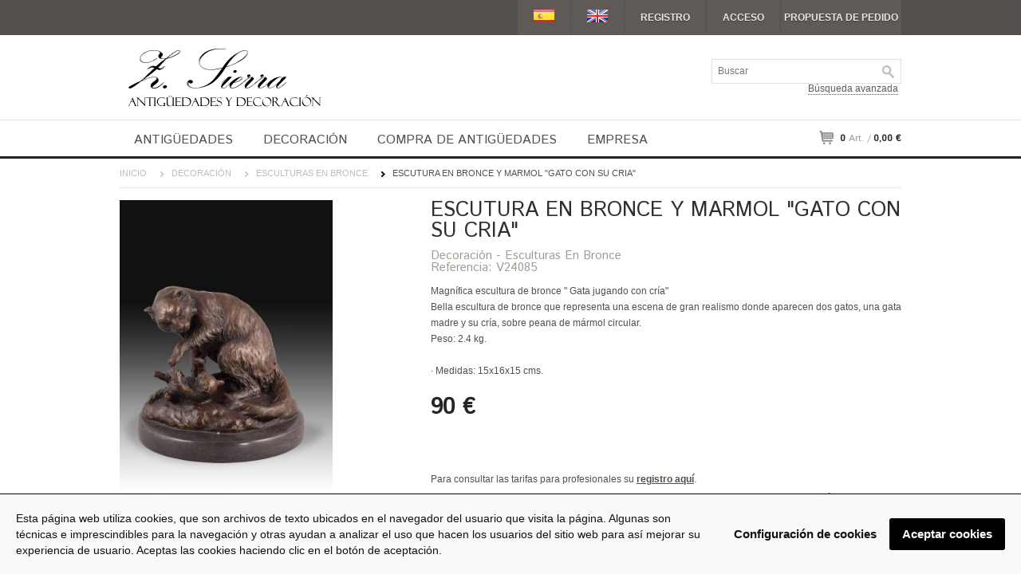

--- FILE ---
content_type: text/html; charset=utf-8
request_url: https://www.zsierra.com/detalle.aspx?id=V24085
body_size: 10786
content:

<!DOCTYPE html PUBLIC "-//W3C//DTD XHTML 1.0 Transitional//EN" "http://www.w3.org/TR/xhtml1/DTD/xhtml1-transitional.dtd">

<html xmlns="http://www.w3.org/1999/xhtml">
<head id="Head1"><title>
	Z. Sierra · Antigüedades y Objetos de decoración · ESCUTURA EN BRONCE Y MARMOL "GATO CON SU CRIA", Esculturas En Bronce, Decoración
</title>
<!--CSS-->
<link rel="stylesheet" href="css/styles.css" />
<!--Google Webfont -->
<link href="https://fonts.googleapis.com/css?family=Istok+Web" rel="stylesheet" type="text/css" /><link type="text/css" rel="stylesheet" href="lightgallery/css/lightgallery-bundle.css" />

<!--Javascript-->
<script type="text/javascript" src="js/jquery-1.7.2.min.js" ></script>
<script type="text/javascript" src="js/jquery.flexslider.js" ></script>
<script type="text/javascript" src="js/jquery.easing.js"></script>
<script type="text/javascript" src="js/jquery.jcarousel.js"></script>
<script type="text/javascript" src="js/form_elements.js" ></script>
<script type="text/javascript" src="js/custom.js"></script>
<script type="text/javascript" src="js/jquery.jqzoom-core.js"></script>
<link rel="stylesheet" href="css/jquery.jqzoom.css" type="text/css" />
<script type="text/javascript">
    $(document).ready(function () {
        $('.jqzoom').jqzoom({
            zoomType: 'standard',
            lens: true,
            preloadImages: false,
            alwaysOn: false,
            zoomWidth: 600,
            zoomHeight: 450,
            xOffset: 20,
            yOffset: 0,
            showEffect: 'fadein'
        });
    });
    var urlimagen = "";
</script>
<!--[if lt IE 9]>
    <script src="js/html5.js"></script>
<![endif]-->
<!--[if IE]>
    <script src="js/placeholder.js"></script>
<![endif]-->
<!-- mobile setting -->
<meta name="viewport" content="width=device-width, initial-scale=1, maximum-scale=1" />
<style>
a {
    color: #544F4B;
    text-decoration: underline;
}
.product_rightcol .add_to_buttons button.add_cart2 {
    text-transform: none;
    color: white;
    font-size: 14px;
    font-weight: bold;
    padding: 8px 14px;
    background: #544F4B;
    border: 0px;
    line-height: 100%;
    cursor: pointer;
    vertical-align: middle;
}
.product_rightcol .add_to_buttons button.add_cart2:hover
{
background-color:#544f4b;
-moz-transition:all 0.2s ease-out 0s;
-webkit-transition: all 0.2s ease-out;
}


.mainimage {
 max-width: 218px;
 max-height: 238px;
 width: expression(this.width > 218 ? "218px" : true);
 height: expression(this.height > 238 ? "238px" : true);
}

#fot2222 {
 max-width: 218px;
 max-height: 238px;
 width: expression(this.width > 218 ? "218px" : true);
 height: expression(this.height > 238 ? "238px" : true);
}


span.at-icon-wrapper { background-color: #544F4B!important; }

</style>
</head>
<body>
<div class="wrapper">
    <div class="header_container">
        <!--Header Starts-->
        <header>
             
<style>
    .usuario1, .usuario1b {
        padding: 16px 4px;
        line-height: 100%;
        color: #fff;
        text-shadow: 0px 1px 0px #3e3935;
        text-decoration: none;
        text-transform: uppercase;
        font-weight: bold;
        float:left;
    }
    .usuario2 {
        padding: 0px!important;
        float: right;
        width: 10px;
        height: 10px;
        background: url(./images/remove.png) no-repeat -1px -1px;
        background-position: -4px -22px;
        margin-left: 5px;
    }
    
</style>
            <div class="top_bar clear" style="">
                <!--Top Links Starts-->
                <ul class="top_links" style="float:right">
                    <li><a href="detalle.aspx?id=V24085" style="padding-top:0px"><img src="images/sp.jpg" width="26" height="16" alt="Seleccione idioma Español" style="margin-top:12px"/></a></li>
                    <li><a href="detail.aspx?id=V24085" style="padding-top:0px"><img src="images/en.jpg" width="26" height="16" alt="Select English languaje" style="margin-top:12px" /></a></li>
                    
                    <li><a href="registro.aspx">Registro</a></li>
                    <li><a href="acceso.aspx">Acceso</a></li>
                    
                    <li>
                        <div>
                            <span class="usuario1"><a href="pedido.aspx" title="Propuesta de Pedido" style="padding:0px!important">Propuesta de pedido</a></span>
                            <span class="usuario1b"><a href="pedido.aspx" title="Propuesta de Pedido" style="padding:0px!important">Pedido</a></span>
                        </div>
                    </li>
                </ul>
                <!--Top Links Ends-->

                <!--Language Switcher Starts-->
                            
            </div>
            <!--Logo Starts-->
            <h1 class="logo"><a href="default.aspx"><img src="images/logo.png" id="imglogo" /></a></h1>
            <!--Logo Ends-->
            <!--Responsive NAV-->
                        <div class="responsive-nav" style="display:none;margin-top:5px">
                <select  onchange="if(this.options[this.selectedIndex].value != ''){window.top.location.href=this.options[this.selectedIndex].value}">
                    <option selected="" value="">Seleccione...</option>
                    <option value="default.aspx"> Inicio</option>
                    <option value="busqueda-avanzada.aspx"> Búsqueda avanzada</option>
                    <option value="antiguedades.aspx"> -  Antigüedades</option>

   
                                                <option value="antiguedades.aspx?tipo=tipo-antiguedades&id=98-3&nom=Escultura*"> --- Escultura</option>

												
												  
                                                <option value="antiguedades.aspx?tipo=tipo-antiguedades&id=98-2&nom=Mobiliario*"> --- Mobiliario</option>

												
												  
                                                <option value="antiguedades.aspx?tipo=tipo-antiguedades&id=98-4&nom=Pintura*"> --- Pintura</option>

												
												  
												<option value="antiguedades.aspx?tipo=tipo-antiguedades&id=98-51&nom=Varios*"> --- Varios</option>
												  
												
                                                <option value="antiguedades.aspx?tipo=tipo-antiguedades&id=98-51&nom=Varios%3bPlata">     ------| Plata</option>
												  
												<option value="antiguedades.aspx?tipo=tipo-antiguedades&id=98-53&nom=Varios%3bCeramica">     ------| Ceramica</option>
												  
												<option value="antiguedades.aspx?tipo=tipo-antiguedades&id=98-52&nom=Varios%3bRelojes">     ------| Relojes</option>
												  
												<option value="antiguedades.aspx?tipo=tipo-antiguedades&id=98-55&nom=Varios%3bMorteros">     ------| Morteros</option>
												  
												<option value="antiguedades.aspx?tipo=tipo-antiguedades&id=98-54&nom=Varios%3bObjetos">     ------| Objetos</option>
												  
												<option value="antiguedades.aspx?tipo=tipo-antiguedades&id=98-61&nom=Varios%3bJoyas">     ------| Joyas</option>
												  
												<option value="antiguedades.aspx?tipo=tipo-antiguedades&id=98-62&nom=Varios%3bMarcos">     ------| Marcos</option>
												  
												<option value="antiguedades.aspx?tipo=tipo-antiguedades&id=98-63&nom=Varios%3bObra+Grafica">     ------| Obra Grafica</option>
												  
												<option value="antiguedades.aspx?tipo=tipo-antiguedades&id=98-5&nom=Varios">    </option>
												
               

                                   <option value="decoracion.aspx"> -  Decoración</option>


                                  
                                                    <option value="decoracion.aspx?tipo=tipo-decoracion&id=36&nom=Piedras+Duras*"> --- Piedras Duras</option>
													  
                                                    <option value="decoracion.aspx?tipo=tipo-decoracion&id=16&nom=Esculturas+En+Marmol*"> --- Esculturas En Marmol</option>
													  
                                                    <option value="decoracion.aspx?tipo=tipo-decoracion&id=15&nom=Esculturas+En+Bronce*"> --- Esculturas En Bronce</option>
													  
                                                    <option value="decoracion.aspx?tipo=tipo-decoracion&id=17-03&nom=Porcelana*"> --- Porcelana</option>
													  
													
                                                    <option value="decoracion.aspx?tipo=tipo-decoracion&id=10&nom=Mobiliario*"> --- Mobiliario</option>
													  
													<option value="decoracion.aspx?tipo=tipo-decoracion&id=10&nom=Mobiliario%3bCl%c3%a1sico">     ------| Clásico</option>

													  
													<option value="decoracion.aspx?tipo=tipo-decoracion&id=46-1&nom=Mobiliario%3bOriental">     ------| Oriental</option>
													  
													<option value="decoracion.aspx?tipo=tipo-decoracion&id=40&nom=Mobiliario%3bR%c3%bastico">     ------| Rústico</option>
													  
                                                    <option value="decoracion.aspx?tipo=tipo-decoracion&id=11&nom=Iluminacion+Auxiliar*"> --- Iluminacion Auxiliar</option>
													  
                                                    <option value="decoracion.aspx?tipo=tipo-decoracion&id=00001&nom=Complemento+Decoracion*"> --- Complemento Decoracion</option>
													
                      

                                          <option value="antiguedadesdecorativas.aspx"> - Antigüedades Decorativas</option>



                                  
                                        <option value="antiguedadesdecorativas.aspx?tipo=tipo-antiguedadesdecorativas&id=99-3&nom=Escultura*"> --- Escultura</option>
										  
                                        <option value="antiguedadesdecorativas.aspx?tipo=tipo-antiguedadesdecorativas&id=99-4&nom=Pintura*"> --- Pintura</option>
										  
                                        <option value="antiguedadesdecorativas.aspx?tipo=tipo-antiguedadesdecorativas&id=99-5&nom=Varios*"> --- Varios</option>
										  
                                        <option value="antiguedadesdecorativas.aspx?tipo=tipo-antiguedadesdecorativas&id=99-2&nom=Mobiliario*"> --- Mobiliario</option>
										  
										<option value="antiguedadesdecorativas.aspx?tipo=tipo-antiguedadesdecorativas&id=99-53&nom=Art+Forja*"> --- Art Forja</option>
										  
										<option value="antiguedadesdecorativas.aspx?tipo=tipo-antiguedadesdecorativas&id=99-53&nom=Art+Forja%3bCerraduras">     ------| Cerraduras</option>
										  
                                        <option value="antiguedadesdecorativas.aspx?tipo=tipo-antiguedadesdecorativas&id=99-54&nom=Art+Forja%3bClavos">     ------| Clavos</option>
										  
                                        <option value="antiguedadesdecorativas.aspx?tipo=tipo-antiguedadesdecorativas&id=99-55&nom=Art+Forja%3bVarios">     ------| Varios</option>
										


                    <option value="pedido.aspx">Propuesta de Pedido</option>
                    <option value="compra-de-antiguedades.aspx">Compra de Antigüedades</option>
                    <option value="empresa.aspx">La Empresa</option>
                    <option value="registro.aspx">Registro</option>
                    <option value="acceso.aspx">Acceso</option>
                    <option value="contacto.aspx">Contacto</option>
                </select>
            </div>
            <!--Responsive NAV-->
            <!--Search Starts-->
            <form class="header_search" method="get" action="familias.aspx">
                <div class="form-search">
                    <input id="search" type="text" name="q" value="" class="input-text" autocomplete="off" placeholder="Buscar">
                    <button type="submit" title="Buscar" style="cursor:pointer"></button><div id="adsearch" style="font-size:12px; color:#5F5A56; margin-top:5px; text-align: right"><a href="busqueda-avanzada.aspx" class="lnk1" style="color:#5F5A56">Búsqueda avanzada</a></div>
                </div>
            </form>
            <!--Search Ends-->
        </header>
        <!--Header Ends-->
    </div>

    

    <div class="navigation_container">
        <!--Navigation Starts-->
        <nav>
            <ul class="primary_nav">
                <li><a href="antiguedades.aspx">ANTIGÜEDADES</a>
                    <!--SUbmenu Starts-->
                  <ul class="sub_menu">
                        <li> <a href="antiguedades.aspx">ANTIGÜEDADES</a>
                            <ul>
                                  
												<li><a href="antiguedades.aspx?tipo=tipo-antiguedades&id=98-3&nom=Escultura*">Escultura</a></li>
												  
												<li><a href="antiguedades.aspx?tipo=tipo-antiguedades&id=98-2&nom=Mobiliario*">Mobiliario</a></li>
												  
												<li><a href="antiguedades.aspx?tipo=tipo-antiguedades&id=98-4&nom=Pintura*">Pintura</a></li>
												  
												<li><a href="antiguedades.aspx?tipo=tipo-antiguedades&id=98-51&nom=Varios*">Varios</a></li>
												  
												<li style="padding-left:20px"><a href="antiguedades.aspx?tipo=tipo-antiguedades&id=98-51&nom=Varios%3bPlata">| Plata</a></li>
												  
												<li style="margin-left:20px"><a href="antiguedades.aspx?tipo=tipo-antiguedades&id=98-53&nom=Varios%3bCeramica">| Ceramica</a></li>
												  
												<li style="margin-left:20px"><a href="antiguedades.aspx?tipo=tipo-antiguedades&id=98-52&nom=Varios%3bRelojes">| Relojes</a></li>
												  
												<li style="margin-left:20px"><a href="antiguedades.aspx?tipo=tipo-antiguedades&id=98-55&nom=Varios%3bMorteros">| Morteros</a></li>
												  
												<li style="margin-left:20px"><a href="antiguedades.aspx?tipo=tipo-antiguedades&id=98-54&nom=Varios%3bObjetos">| Objetos</a></li>
												  
												<li style="margin-left:20px"><a href="antiguedades.aspx?tipo=tipo-antiguedades&id=98-61&nom=Varios%3bJoyas">| Joyas</a></li>
												  
												<li style="margin-left:20px"><a href="antiguedades.aspx?tipo=tipo-antiguedades&id=98-62&nom=Varios%3bMarcos">| Marcos</a></li>
												  
												<li style="margin-left:20px"><a href="antiguedades.aspx?tipo=tipo-antiguedades&id=98-63&nom=Varios%3bObra+Grafica">| Obra Grafica</a></li>
												  
												<li><a href="antiguedades.aspx?tipo=tipo-antiguedades&id=98-5&nom=Varios"></a></li>
												
                            </ul>
                        </li>
                    </ul>
                    <!--SUbmenu Ends-->
                </li>
                
                <li><a href="decoracion-antiguedadesdecorativas.aspx">DECORACIÓN</a>
                    <!--SUbmenu Starts-->
                    <ul class="sub_menu">
                        <li> <a href="decoracion.aspx">OBJETOS DE DECORACIÓN</a>
                            <ul>
                                  
													<li><a href="decoracion.aspx?tipo=tipo-decoracion&id=36&nom=Piedras+Duras*">Piedras Duras</a></li>
													  
													<li><a href="decoracion.aspx?tipo=tipo-decoracion&id=16&nom=Esculturas+En+Marmol*">Esculturas En Marmol</a></li>
													  
													<li><a href="decoracion.aspx?tipo=tipo-decoracion&id=15&nom=Esculturas+En+Bronce*">Esculturas En Bronce</a></li>
													  
													<li><a href="decoracion.aspx?tipo=tipo-decoracion&id=17-03&nom=Porcelana*">Porcelana</a></li>
													  
													<li><a href="decoracion.aspx?tipo=tipo-decoracion&id=10&nom=Mobiliario*">Mobiliario</a></li>
													  
													<li style="padding-left:20px"><a href="decoracion.aspx?tipo=tipo-decoracion&id=10&nom=Mobiliario%3bCl%c3%a1sico">| Clásico</a></li>
													  
													<li style="padding-left:20px"><a href="decoracion.aspx?tipo=tipo-decoracion&id=46-1&nom=Mobiliario%3bOriental">| Oriental</a></li>
													  
													<li style="padding-left:20px"><a href="decoracion.aspx?tipo=tipo-decoracion&id=40&nom=Mobiliario%3bR%c3%bastico">| Rústico</a></li>
													  
													<li><a href="decoracion.aspx?tipo=tipo-decoracion&id=11&nom=Iluminacion+Auxiliar*">Iluminacion Auxiliar</a></li>
													  
													<li><a href="decoracion.aspx?tipo=tipo-decoracion&id=00001&nom=Complemento+Decoracion*">Complemento Decoracion</a></li>
													
                        </ul>
                        </li>    
                        
                        <li> <a href="antiguedadesdecorativas.aspx">ANTIGÜEDADES DECORATIVAS</a>
                            <ul>
                                  
										<li><a href="antiguedadesdecorativas.aspx?tipo=tipo-antiguedadesdecorativas&id=99-3&nom=Escultura*">Escultura</a></li>
										  
										<li><a href="antiguedadesdecorativas.aspx?tipo=tipo-antiguedadesdecorativas&id=99-4&nom=Pintura*">Pintura</a></li>
										  
										<li><a href="antiguedadesdecorativas.aspx?tipo=tipo-antiguedadesdecorativas&id=99-5&nom=Varios*">Varios</a></li>
										  
										<li><a href="antiguedadesdecorativas.aspx?tipo=tipo-antiguedadesdecorativas&id=99-2&nom=Mobiliario*">Mobiliario</a></li>
										  
										<li><a href="antiguedadesdecorativas.aspx?tipo=tipo-antiguedadesdecorativas&id=99-53&nom=Art+Forja*">Art Forja</a></li>
										  
										<li style="padding-left:20px"><a href="antiguedadesdecorativas.aspx?tipo=tipo-antiguedadesdecorativas&id=99-53&nom=Art+Forja%3bCerraduras">| Cerraduras</a></li>
										  
										<li style="padding-left:20px"><a href="antiguedadesdecorativas.aspx?tipo=tipo-antiguedadesdecorativas&id=99-54&nom=Art+Forja%3bClavos">| Clavos</a></li>
										  
										<li style="padding-left:20px"><a href="antiguedadesdecorativas.aspx?tipo=tipo-antiguedadesdecorativas&id=99-55&nom=Art+Forja%3bVarios">| Varios</a></li>
										
                            </ul>
                        </li>
                            </ul>
                        </li>

                
                
                <li><a href="compra-de-antiguedades.aspx">Compra de antigüedades</a>
                <ul class="sub_menu">
                        <li style="width:80%; cursor: pointer" onclick="self.location='compra-de-antiguedades.aspx'"> <a href="compra-de-antiguedades.aspx">Compramos antigüedades</a>
                            <ul>
                                <li><span style="line-height: 25px;font-size: 12px;">Le ofrecemos la posibilidad de vender sus Antigüedades y Obras de arte de una forma cómoda y sencilla, la venta puede realizarse en compra directa por parte de nuestra empresa o gestionando la comercialización de sus artículos a clientes específicos.</a></span></li>
                                <li><a href="compra-de-antiguedades.aspx" class="lnk1">Haga clic aquí para ir a Compra de Antigüedades</a></li>
                            </ul>
                    </li>
                </ul>
                
                </li>

                <li><a href="empresa.aspx">Empresa</a>
                 <!--SUbmenu Starts-->
                 
                  <ul class="sub_menu">
                        
                 

                         <li> <a href="preguntas-frecuentes.aspx">Información</a>
                            <ul>
                            <li><a href="preguntas-frecuentes.aspx">Preguntas frecuentes</a></li>
                            <li><a href="metodos-de-pago-iva.aspx">Métodos de pago e IVA</a></li>
                            <li><a href="envio-y-seguimiento.aspx">Envío y seguimiento del pedido</a></li>
                            <li><a href="politica-devoluciones.aspx">Política de devoluciones</a></li>
                            <li><a href="aviso-legal.aspx">Aviso legal</a></li>
                            <li><a href="politica-proteccion-datos.aspx">Política de protección de datos</a></li>
                            <li><a href="politica-de-cookies.aspx">Política de cookies</a></li>
                            </ul>
                        </li>
                        <li> <a href="empresa.aspx">Sobre nosotros</a>
                            <ul>
                                <li><a href="empresa.aspx">Empresa</a></li>
                                <li><a href="empresa.aspx#articulos">Artículos</a></li>
                                <li><a href="empresa.aspx#establecimientos">Establecimientos</a></li>
                                <li><a href="contacto.aspx">Localización</a></li>
                                <li><a href="contacto.aspx">Contacto</a></li>
                            </ul>

                        </li>
                    </ul>
                </ul>
                    <!--SUbmenu Ends-->
                </li>

                <!--<li><a href="contacto.aspx">Contacto</a></li>-->

            
            <div class="minicart"><a href="#" class="minicart_link" ><img src="images/cart_icon.png" style="margin: 6px 3px -6px 0px"/> <span class="item" style="margin: -10px 0px 10px 0px"><b>0</b> Art. /</span> <span class="price"><b>0,00 &euro;</b></span> </a>
                <div class="cart_drop" > <span class="darw"></span>
                    <ul style="margin-right:-15px; max-height:350px; overflow: auto; overflow-y:auto; overflow-x:hidden; ">
                        
                        <div class="cart_bottom">
                            <div class="subtotal_menu"><small>Subtotal:</small><big>0,00 &euro;</big></div>
                        
                    </ul>
                </div>
            </div>

        </nav>
        <!--Navigation Ends-->
    </div>

    <div class="section_container">
    <!--Mid Section Starts-->
    <section>
    <ul class="breadcrumb">
      <li><a href="default.aspx">Inicio</a></li>
      
      <li><a href="decoracion.aspx">Decoración</a></li>
      <li><a href="decoracion.aspx?tipo=tipo-decoracion&nom=Esculturas En Bronce">Esculturas En Bronce</a></li>
      <li class="active">ESCUTURA EN BRONCE Y MARMOL "GATO CON SU CRIA"</li>
    </ul>
    <!--PRODUCT DETAIL STARTS-->
    <div id="product_detail">
      <!--Product Left Starts-->
     
      <div class="product_leftcol" style="min-height:400px">
     
 <div style="display:none">
      <div style="position: relative" id="divfoto">
            
                <a href="images/articulos/V24085.jpg" class="jqzoom" rel='gal1' title="foto" ><img src="images/articulos/th/V24085-th.jpg" title="foto" style="max-width: 360px; max-height: 400px" id="foto"></a>
                  
        <!--div id="plus" style="background-color:red; width:15px; height: 15px; position:absolute; z-index:1000; bottom:0px; right:0px;">+</div-->
        <div id="plus2" style="clear:both;padding-top:5px; text-align:left"><a href="javascript: void(0);" target="_blank"><img src="images/search_btn.png" id="zzz" name="zzz" /></a></div>
       

       </div>
 
 
 
 
 
        <script>
            $(document).ready(function () {
                //alert($("#divfoto").height());
                //$("#plus").css("top", 10);
            });
        </script>
        <script>
       
        </script>
       <div style="clear:both;">
       
       <span class="pr_info" style="background-color: transparent; padding:0px; margin:0px">&nbsp;</span>
       <ul class="pr_gallery">
         
          <li><a href='javascript:void(0);' rel="{gallery: 'gal1', smallimage: 'images/articulos/th/V24085-th.jpg',largeimage: 'images/articulos/V24085.jpg'}"><img src="images/articulos/th/V24085-th.jpg" width=75></a></li>
         
          <li><a href='javascript:void(0);' rel="{gallery: 'gal1', smallimage: 'images/articulos/th/V24085-1-th.jpg',largeimage: 'images/articulos/V24085-1.jpg'}"><img src="images/articulos/th/V24085-1-th.jpg" width=75></a></li>
         
          <li><a href='javascript:void(0);' rel="{gallery: 'gal1', smallimage: 'images/articulos/th/V24085-2-th.jpg',largeimage: 'images/articulos/V24085-2.jpg'}"><img src="images/articulos/th/V24085-2-th.jpg" width=75></a></li>
       
         <li><a  href='javascript:void(0);' rel="{gallery: 'gal1', smallimage: 'images/articulos/th/V24085-3-th.jpg',largeimage: 'images/articulos/V24085-3.jpg'}"><img src="images/articulos/th/V24085-3-th.jpg" width=75></a></li>
       
         <li><a  href='javascript:void(0);' rel="{gallery: 'gal1', smallimage: 'images/articulos/th/V24085-4-th.jpg',largeimage: 'images/articulos/V24085-4.jpg'}"><img src="images/articulos/th/V24085-4-th.jpg" width=75></a></li>
         

         </ul>
       
       <div style="display:none">
        <a href='javascript:void(0);' rel="{gallery: 'gal1', smallimage: 'images/0b.jpg',largeimage: 'images/0b.jpg'}"><img src="images/0b.jpg" width=0></a>
      </div>


       </div>

  </div>
 
  <div style="display:none">
<span id="media2">
<div id="plus3" style="clear:both;padding-top:5px; text-align:left"><a href="javascript: void(0);"  id="azzz2"><img src="images/search_btn.png" id="zzz2" name="zzz2"/></a></div>
</span>
</div>


    <div id="media" class="xxcenter" >
         
<span style="display:block; margin-bottom:5px" data-src="https://www.zsierra.com/images/articulos/V24085.jpg" data-sub-html="" data-download-url="https://www.zsierra.com/images/articulos/V24085.jpg" data-filename=""><a href="https://www.zsierra.com/images/articulos/V24085.jpg"><img src="https://www.zsierra.com/images/articulos/th/V24085-th.jpg" width="" height="" alt="" style="max-height:400px;max-width:400px" /></a></span>  
         
     

<span data-src="https://www.zsierra.com/images/articulos/V24085-1.jpg" data-sub-html="" data-download-url="https://www.zsierra.com/images/articulos/V24085-1.jpg" data-filename=""><a href="https://www.zsierra.com/images/articulos/V24085-1.jpg"><img src="https://www.zsierra.com/images/articulos/th/V24085-1-th.jpg" width="" height="" alt="" style="max-height:150px;max-width:175px" /></a></span>  

<span data-src="https://www.zsierra.com/images/articulos/V24085-2.jpg" data-sub-html="" data-download-url="https://www.zsierra.com/images/articulos/V24085-2.jpg" data-filename=""><a href="https://www.zsierra.com/images/articulos/V24085-2.jpg"><img src="https://www.zsierra.com/images/articulos/th/V24085-2-th.jpg" width="" height="" alt="" style="max-height:150px;max-width:175px" /></a></span>  

<span data-src="https://www.zsierra.com/images/articulos/V24085-3.jpg" data-sub-html="" data-download-url="https://www.zsierra.com/images/articulos/V24085-3.jpg" data-filename=""><a href="https://www.zsierra.com/images/articulos/V24085-3.jpg"><img src="https://www.zsierra.com/images/articulos/th/V24085-3-th.jpg" width="" height="" alt="" style="max-height:150px;max-width:175px" /></a></span>  

<span data-src="https://www.zsierra.com/images/articulos/V24085-4.jpg" data-sub-html="" data-download-url="https://www.zsierra.com/images/articulos/V24085-4.jpg" data-filename=""><a href="https://www.zsierra.com/images/articulos/V24085-4.jpg"><img src="https://www.zsierra.com/images/articulos/th/V24085-4-th.jpg" width="" height="" alt="" style="max-height:150px;max-width:175px" /></a></span>  


 </div>
 
 
      </div>







     
      <!--Product Left Ends-->
      <!--Product Right Starts-->
      <div class="product_rightcol">
          <div style="float:right; min-height:100px"></div>
        <h1 style="padding-top: 0px; padding-bottom: 10px">ESCUTURA EN BRONCE Y MARMOL "GATO CON SU CRIA"</h1>
        <small class="pr_type">Decoración - Esculturas En Bronce</small>
        <br /><small class="pr_type">Referencia: V24085</small>



        <br /><br />
        <p class="short_dc"> Magnífica escultura de bronce " Gata jugando con cría" <br>Bella escultura de bronce que representa una escena de gran realismo donde aparecen dos gatos, una gata madre y su cría, sobre peana de mármol circular.<br>Peso: 2.4 kg. <br><br>· Medidas: 15x16x15 cms.
       
        <div class="pr_price"> <big>90 &euro;</big>
        
        </div>
       
       
        <div class="add_to_buttons">
            <form name="form" method="post" action="detalle.aspx?id=V24085" id="form">
<div>
<input type="hidden" name="__VIEWSTATE" id="__VIEWSTATE" value="/wEPDwUKMTkwMzg4MTUxNw8WAh4CaWQFBlYyNDA4NWRkFs+7HCw/nKjXhwKpF7EdXfG6NIA=" />
</div>

<div>

	<input type="hidden" name="__VIEWSTATEGENERATOR" id="__VIEWSTATEGENERATOR" value="96EBBF55" />
</div>
            
            </form>
            

            <div >
            <br /><br />Para consultar las tarifas para profesionales su <a href="registro.aspx" style="font-weight: bold">registro aquí</a>.
            <br /><br />Para añadir el producto a su pedido, como particular o profesional, acceda a su <a href="acceso.aspx" style="font-weight: bold">cuenta aquí</a>.<br />
            </div>
            <br /><br />

            <button onClick="self.location='registro.aspx'" class="add_cart2">Registro</button>
            <button onClick="self.location='acceso.aspx'" class="add_cart2">Acceso</button>
            
        </div>
       
     </div>
    <!--Product Right Ends-->
  </div>
  <!--PRODUCT DETAIL ENDS-->
  <!--Product List Starts-->
  <div class="products_list products_slider">
    <h2 class="sub_title">Artículos relacionados</h2>
    <ul id="first-carousel" class="first-and-second-carousel jcarousel-skin-tango">
    
     

      <li><div style="width:220px;height:242px;display:table-cell; vertical-align:middle"><center><a class="product_image" onclick="self.location='detalle.aspx?id=V2283'" style="cursor:pointer;"><img class="mainimage" src="images/articulos/th/V2283-th.jpg" /></a></center>
        </div>
        <div class="product_info">
          <h3><a href="detalle.aspx?id=V2283">ESCULTURA EN BRONCE MUCHACHO GRITANDO</a></h3>
          <small>DECORACIÓN<BR>ESCULTURAS EN BRONCE</small></div>
        <div class="price_info">Ref.: V2283
          
        <button class="price_add" title="" type="button" onclick="self.location='detalle.aspx?id=V2283'"><!-- style="font-size:10px; font-weight: normal;"--><span class="pr_price">Detalle</span><span class="pr_add">Ver detalle</span></button>
        
        </div>
      </li>
        
     

      <li><div style="width:220px;height:242px;display:table-cell; vertical-align:middle"><center><a class="product_image" onclick="self.location='detalle.aspx?id=V24133'" style="cursor:pointer;"><img class="mainimage" src="images/articulos/th/V24133-th.jpg" /></a></center>
        </div>
        <div class="product_info">
          <h3><a href="detalle.aspx?id=V24133">ESCULTURA EN BRONCE "TORO"</a></h3>
          <small>DECORACIÓN<BR>ESCULTURAS EN BRONCE</small></div>
        <div class="price_info">Ref.: V24133
          
        <button class="price_add" title="" type="button" onclick="self.location='detalle.aspx?id=V24133'"><!-- style="font-size:10px; font-weight: normal;"--><span class="pr_price">Detalle</span><span class="pr_add">Ver detalle</span></button>
        
        </div>
      </li>
        
     

      <li><div style="width:220px;height:242px;display:table-cell; vertical-align:middle"><center><a class="product_image" onclick="self.location='detalle.aspx?id=V24136'" style="cursor:pointer;"><img class="mainimage" src="images/articulos/th/V24136-th.jpg" /></a></center>
        </div>
        <div class="product_info">
          <h3><a href="detalle.aspx?id=V24136">BRONCE ESCULTURA "GARZA"</a></h3>
          <small>DECORACIÓN<BR>ESCULTURAS EN BRONCE</small></div>
        <div class="price_info">Ref.: V24136
          
        <button class="price_add" title="" type="button" onclick="self.location='detalle.aspx?id=V24136'"><!-- style="font-size:10px; font-weight: normal;"--><span class="pr_price">Detalle</span><span class="pr_add">Ver detalle</span></button>
        
        </div>
      </li>
        
     

      <li><div style="width:220px;height:242px;display:table-cell; vertical-align:middle"><center><a class="product_image" onclick="self.location='detalle.aspx?id=V2524'" style="cursor:pointer;"><img class="mainimage" src="images/articulos/th/V2524-th.jpg" /></a></center>
        </div>
        <div class="product_info">
          <h3><a href="detalle.aspx?id=V2524">ESCULTURA EN BRONCE "CUPIDO"</a></h3>
          <small>DECORACIÓN<BR>ESCULTURAS EN BRONCE</small></div>
        <div class="price_info">Ref.: V2524
          
        <button class="price_add" title="" type="button" onclick="self.location='detalle.aspx?id=V2524'"><!-- style="font-size:10px; font-weight: normal;"--><span class="pr_price">Detalle</span><span class="pr_add">Ver detalle</span></button>
        
        </div>
      </li>
        
     

      <li><div style="width:220px;height:242px;display:table-cell; vertical-align:middle"><center><a class="product_image" onclick="self.location='detalle.aspx?id=V24082'" style="cursor:pointer;"><img class="mainimage" src="images/articulos/th/V24082-th.jpg" /></a></center>
        </div>
        <div class="product_info">
          <h3><a href="detalle.aspx?id=V24082">BRONCE ESCULTURA "DOS CISNES"</a></h3>
          <small>DECORACIÓN<BR>ESCULTURAS EN BRONCE</small></div>
        <div class="price_info">Ref.: V24082
          
        <button class="price_add" title="" type="button" onclick="self.location='detalle.aspx?id=V24082'"><!-- style="font-size:10px; font-weight: normal;"--><span class="pr_price">Detalle</span><span class="pr_add">Ver detalle</span></button>
        
        </div>
      </li>
        
     

      <li><div style="width:220px;height:242px;display:table-cell; vertical-align:middle"><center><a class="product_image" onclick="self.location='detalle.aspx?id=V2141'" style="cursor:pointer;"><img class="mainimage" src="images/articulos/th/V2141-th.jpg" /></a></center>
        </div>
        <div class="product_info">
          <h3><a href="detalle.aspx?id=V2141">ESCULTURA EN BRONCE "MUCHACHA CON CABRA"</a></h3>
          <small>DECORACIÓN<BR>ESCULTURAS EN BRONCE</small></div>
        <div class="price_info">Ref.: V2141
          
        <button class="price_add" title="" type="button" onclick="self.location='detalle.aspx?id=V2141'"><!-- style="font-size:10px; font-weight: normal;"--><span class="pr_price">Detalle</span><span class="pr_add">Ver detalle</span></button>
        
        </div>
      </li>
        
     

      <li><div style="width:220px;height:242px;display:table-cell; vertical-align:middle"><center><a class="product_image" onclick="self.location='detalle.aspx?id=V2524A'" style="cursor:pointer;"><img class="mainimage" src="images/articulos/th/V2524A-th.jpg" /></a></center>
        </div>
        <div class="product_info">
          <h3><a href="detalle.aspx?id=V2524A">ESCULTURA EN BRONCE CUPIDO CON BASE DE MÁRMOL</a></h3>
          <small>DECORACIÓN<BR>ESCULTURAS EN BRONCE</small></div>
        <div class="price_info">Ref.: V2524A
          
        <button class="price_add" title="" type="button" onclick="self.location='detalle.aspx?id=V2524A'"><!-- style="font-size:10px; font-weight: normal;"--><span class="pr_price">Detalle</span><span class="pr_add">Ver detalle</span></button>
        
        </div>
      </li>
        
     

      <li><div style="width:220px;height:242px;display:table-cell; vertical-align:middle"><center><a class="product_image" onclick="self.location='detalle.aspx?id=V2627'" style="cursor:pointer;"><img class="mainimage" src="images/articulos/th/V2627-th.jpg" /></a></center>
        </div>
        <div class="product_info">
          <h3><a href="detalle.aspx?id=V2627">ESCULTURA EN BRONCE "CIERVA"</a></h3>
          <small>DECORACIÓN<BR>ESCULTURAS EN BRONCE</small></div>
        <div class="price_info">Ref.: V2627
          
        <button class="price_add" title="" type="button" onclick="self.location='detalle.aspx?id=V2627'"><!-- style="font-size:10px; font-weight: normal;"--><span class="pr_price">Detalle</span><span class="pr_add">Ver detalle</span></button>
        
        </div>
      </li>
        
     

      <li><div style="width:220px;height:242px;display:table-cell; vertical-align:middle"><center><a class="product_image" onclick="self.location='detalle.aspx?id=V2526A'" style="cursor:pointer;"><img class="mainimage" src="images/articulos/th/V2526A-th.jpg" /></a></center>
        </div>
        <div class="product_info">
          <h3><a href="detalle.aspx?id=V2526A">ESCULTURA EN BRONCE PAREJA DE NIÑOS CON BASE DE MARMOL</a></h3>
          <small>DECORACIÓN<BR>ESCULTURAS EN BRONCE</small></div>
        <div class="price_info">Ref.: V2526A
          
        <button class="price_add" title="" type="button" onclick="self.location='detalle.aspx?id=V2526A'"><!-- style="font-size:10px; font-weight: normal;"--><span class="pr_price">Detalle</span><span class="pr_add">Ver detalle</span></button>
        
        </div>
      </li>
        
     

      <li><div style="width:220px;height:242px;display:table-cell; vertical-align:middle"><center><a class="product_image" onclick="self.location='detalle.aspx?id=V2528'" style="cursor:pointer;"><img class="mainimage" src="images/articulos/th/V2528-th.jpg" /></a></center>
        </div>
        <div class="product_info">
          <h3><a href="detalle.aspx?id=V2528">ESCULTURA EN BRONCE "NIÑO LEVANTANDO CONCHA"</a></h3>
          <small>DECORACIÓN<BR>ESCULTURAS EN BRONCE</small></div>
        <div class="price_info">Ref.: V2528
          
        <button class="price_add" title="" type="button" onclick="self.location='detalle.aspx?id=V2528'"><!-- style="font-size:10px; font-weight: normal;"--><span class="pr_price">Detalle</span><span class="pr_add">Ver detalle</span></button>
        
        </div>
      </li>
        
     

      <li><div style="width:220px;height:242px;display:table-cell; vertical-align:middle"><center><a class="product_image" onclick="self.location='detalle.aspx?id=V2299'" style="cursor:pointer;"><img class="mainimage" src="images/articulos/th/V2299-th.jpg" /></a></center>
        </div>
        <div class="product_info">
          <h3><a href="detalle.aspx?id=V2299">ESCULTURA EN BRONCE BAILARINA CON CASCABELES</a></h3>
          <small>DECORACIÓN<BR>ESCULTURAS EN BRONCE</small></div>
        <div class="price_info">Ref.: V2299
          
        <button class="price_add" title="" type="button" onclick="self.location='detalle.aspx?id=V2299'"><!-- style="font-size:10px; font-weight: normal;"--><span class="pr_price">Detalle</span><span class="pr_add">Ver detalle</span></button>
        
        </div>
      </li>
        
     

      <li><div style="width:220px;height:242px;display:table-cell; vertical-align:middle"><center><a class="product_image" onclick="self.location='detalle.aspx?id=V2342'" style="cursor:pointer;"><img class="mainimage" src="images/articulos/th/V2342-th.jpg" /></a></center>
        </div>
        <div class="product_info">
          <h3><a href="detalle.aspx?id=V2342">ESCULTURA EN BRONCE "NIÑO CON MANDOLINA"</a></h3>
          <small>DECORACIÓN<BR>ESCULTURAS EN BRONCE</small></div>
        <div class="price_info">Ref.: V2342
          
        <button class="price_add" title="" type="button" onclick="self.location='detalle.aspx?id=V2342'"><!-- style="font-size:10px; font-weight: normal;"--><span class="pr_price">Detalle</span><span class="pr_add">Ver detalle</span></button>
        
        </div>
      </li>
        



    </ul>
  </div>
  <!--Product List Ends-->
 
  <!--Newsletter_subscribe Starts-->
              <script language="javascript">
                function __checknewsletter() {
//                    alert($("#buttonnewsletter").css("background"));
//                    if ($("#buttonnewsletter").css("background") == "url(images/loading-newsletter.gif) no-repeat top") {

//                        return;
//                    }
//                    $("#buttonnewsletter").css("background", "url(images/loading-newsletter.gif) no-repeat top");

//                    alert($("#buttonnewsletter").attr("disabled"));
//                    //$("#buttonnewsletter").attr("disabled", "true");
//                    alert($("#buttonnewsletter").attr("disabled"));

//                    return false;
                    var tmp = "";
                    var filter = /^([\w-]+(?:\.[\w-]+)*)@((?:[\w-]+\.)*\w[\w-]{0,66})\.([a-z]{2,6}(?:\.[a-z]{2})?)$/i
                    if (!(filter.test(document.getElementById('emailnewsletter').value)))
                        tmp += "\n*E-mail";
                    if (tmp != "") {
                        window.alert("Por favor, rellene los siguientes campos para continuar:\n" + tmp);
                        return false;
                    } else {
                        $("#buttonnewsletter").css("background", "url(images/loading-newsletter.gif) no-repeat top");
                        $("#buttonnewsletter").prop("disabled", true);
                        $("#emailnewsletter").prop("readonly", true);

                        var jqxhr = $.post("comunicados.aspx", $("#newsletter").serialize(), function () {
                        //alert("success");
                        })
                        .always(function (data) {
                            //alert("" + data);
                            $("#buttonnewsletter").prop("disabled", false);
                            $("#emailnewsletter").prop("readonly", false);
                            $("#buttonnewsletter").css("background", "url(images/subscribe_btn.png) no-repeat top");
                        })
                        .done(function (data) { alert("" + data); })
                        .fail(function (data) { alert("No se ha podido realizar la operación."); })
                        ;
                        //jqxhr.always(function () { alert("second finished"); });
                        return false;
                    }
                }
            </script>
            <div class="subscribe_block">
                <div class="find_us">
                    <h3>Estamos en </h3>
                    <a class="twitter" href="https://twitter.com/zsierraantigued" target="_blank"></a> <a class="facebook" href="https://www.facebook.com/zsierraantiguedades" target="_blank"></a> <a class="rss" href="https://feedly.com/i/discover/sources/search/https%3A%2F%2Fwww.zsierra.com%2Frss.aspx" target="_blank"></a> </div>
                <div class="subscribe_nl">
                    <h3>Suscríbase a nuestro comunicado</h3>
                    <small>Conozca nuevos artículos en catálogo, en promoción, novedades: no pierda la oportunidad de conocer lo último.</small>
                    <form id="newsletter" method="post" action="comunicados.aspx" onsubmit="return __checknewsletter();">
                        <input type="text" class="input-text" placeholder="Su dirección de email" id="emailnewsletter" name="emailnewsletter">
                        <button class="button" type="submit" id="buttonnewsletter"></button>
                    </form>
                </div>
            </div>
            <!--Newsletter_subscribe Ends-->
        </section>
        <!--Mid Section Ends-->
    </div>
    <div class="footer_container">
        <!--Footer Starts-->
        <footer>
            <ul class="footer_links">
                <li id="ult"><a href="familias.aspx?tipo=ultimos"><span id="ultimos">Últimos articulos</span></a>
                    <ul>
                      
                        <li><a href="familias.aspx?tipo=ultimos&nom=Escultura">Escultura</a></li>
                          
                        <li><a href="familias.aspx?tipo=ultimos&nom=Mobiliario">Mobiliario</a></li>
                          
                        <li><a href="familias.aspx?tipo=ultimos&nom=Mobiliario%3bOriental">Mobiliario / Oriental</a></li>
                          
                        <li><a href="familias.aspx?tipo=ultimos&nom=Piedras+Duras">Piedras Duras</a></li>
                          
                        <li><a href="familias.aspx?tipo=ultimos&nom=Pintura">Pintura</a></li>
                          
                        <li><a href="familias.aspx?tipo=ultimos&nom=Porcelana">Porcelana</a></li>
                          
                        <li><a href="familias.aspx?tipo=ultimos&nom=Varios%3bCeramica">Varios / Ceramica</a></li>
                          
                        <li class="ultpro"><a href="familias.aspx?tipo=ultimos&nom=Varios%3bMarcos">Varios / Marcos</a></li>
                          
                        <li class="ultpro"><a href="familias.aspx?tipo=ultimos&nom=Varios%3bObjetos">Varios / Objetos</a></li>
                          
                        <li class="ultpro"><a href="familias.aspx?tipo=ultimos&nom=Varios%3bPlata">Varios / Plata</a></li>
                          
                        <li class="ultpro"><a href="familias.aspx?tipo=ultimos&nom=Varios%3bRelojes">Varios / Relojes</a></li>
                          
                    </ul>
                </li>
                <li  class="seperator" id="pro"><a href="familias.aspx?tipo=promocion"><span id="promocion">Artículos en promoción</span></a>
                    <ul>
                       
                        <li><a href="familias.aspx?tipo=promocion&nom=Complemento+Decoracion">Complemento Decoracion</a></li>
                          
                        <li><a href="familias.aspx?tipo=promocion&nom=Varios%3bCeramica">Varios / Ceramica</a></li>
                          
                        <li><a href="familias.aspx?tipo=promocion&nom=Varios%3bMorteros">Varios / Morteros</a></li>
                          
                        <li><a href="familias.aspx?tipo=promocion&nom=Varios%3bRelojes">Varios / Relojes</a></li>
                          
                    </ul>
                </li>
                <li><a href="contacto.aspx"><span>Servicio al cliente</span></a>
                    <ul>
                        <li><a href="preguntas-frecuentes.aspx">Preguntas frecuentes</a></li>
                        <li><a href="metodos-de-pago-iva.aspx">Métodos de pago e IVA</a></li>
                        <li><a href="envio-y-seguimiento.aspx">Envío y seguimiento del pedido</a></li>
                        <li><a href="politica-devoluciones.aspx">Política de devoluciones</a></li>
                        <li><a href="aviso-legal.aspx">Aviso legal</a></li>
                        <li><a href="politica-proteccion-datos.aspx">Política de protección de datos</a></li>
                        <li><a href="politica-de-cookies.aspx">Política de cookies</a></li>
                    </ul>
                </li>
                <li><a href="acceso.aspx"><span>Clientes</span></a>
                    <ul>
                        <li><a href="registro.aspx">Registro como cliente</a></li>
                        <li><a href="acceso.aspx">Acceso como cliente</a></li>
                        <li><a href="recordar.aspx">Recordar contraseña</a></li>
                        <li><a href="pedido.aspx">Propuesta de pedido</a></li>
                    </ul>
                </li>
            </ul>
            <div class="footer_customblock">
                <!--div class="shipping_info"> <span>ahora </span><br>
                    <big>ENVÍO GRATUITO</big><br>
                    <small>compras superiores a 500€</small>
                    </div-->
                <div class="contact_info"><big>Z. SIERRA · Antigüedades y Objetos de Decoración</big><br /><br />
                C/Lagasca, nº 36<br />28001 Madrid (España)<br /><br />
                
                
                    teléfono: <big>+34.914315812</big><br /><br />
                    e-mail: <big><a href="/cdn-cgi/l/email-protection#bdd4d3dbd2fdc7ced4d8cfcfdc93ded2d0" style="color:Black"><span class="__cf_email__" data-cfemail="81e8efe7eec1fbf2e8e4f3f3e0afe2eeec">[email&#160;protected]</span></a></big>
                 </div>
                
            </div>
            <div style="min-height:125px">
            <address>
            Copyright © 2026 Z. Sierra.
            <div style="float:right"><a href="http://www.isbox.es" target="_blank" title="creado por isbox.es ::: internet solutions box"><img src="images/creadoporisboxes.png" width="100" height="36" alt="isbox.es" /></a></div>
            
</i>
            </address>
            </div>
        </footer>
        <!--Footer Ends-->
    </div>
    <script data-cfasync="false" src="/cdn-cgi/scripts/5c5dd728/cloudflare-static/email-decode.min.js"></script><script>
        $(document).ready(function () {
            //$("footer .footer_links").mouseover(function () {
            $("#ult").mouseover(function () {
                //$(".ultpromo").removeClass().addClass("sidenavOver");
                //alert("over");
                $(".ultpro").css("display", "block");
            }).mouseout(function () {
                //$(".ultpromo").removeClass().addClass("sidenavOff");
                //alert("out");
                $(".ultpro").css("display", "none");
            });
            $("#pro").mouseover(function () {
                $(".ultpro").css("display", "block");
            }).mouseout(function () {
                $(".ultpro").css("display", "none");
            });

            $("#ultimos").click(function () {
                if ($(".ultpro").css("display") == "none")
                    $(".ultpro").css("display", "block");
                else
                    $(".ultpro").css("display", "none");
            });
            $("#promocion").click(function () {
                if ($(".ultpro").css("display") == "none")
                    $(".ultpro").css("display", "block");
                else
                    $(".ultpro").css("display", "none");
            });


            $('.product_types > li').click(function () {
                $(this).css('backgroundColor', '#EE178C').siblings().css('backgroundColor', '#ffffff');

                $('#submit_button').removeAttr('disabled');
                $('#number').removeAttr('disabled');
            });
        });
    </script>




  <link rel="stylesheet" href="css/cookie_style.css?v=5">
  
  <!-- Script principal de GDPR Cookie Notice -->
  <script src="js/cookie_script.js?ver=5.7&v=5" id="gdpr-js-js"></script>
  
  <!-- Script con las traducciones al español -->
  <script src="js/cookie_es.js?ver=5.7&v=5" id="gdpr-lang-js"></script>
  
  <!-- Llamada y opciones para el GDPR Cookie Notice -->
  <script>
  gdprCookieNotice({
		  locale: 'es', // si lo cambias debes tener un archivo como el de arriba es.js
		  timeout: 1500, // tiempo de espera
		  expiration: 30, // días de duración de la cookie
		  domain: window.location.hostname, // dominio
		  implicit: false, // debe se false, porque de lo contrario no cumples
		  statement: 'politica-de-cookies.aspx', // url a la política de cookies / legal
		  analytics: ['UA-44036772-1'] // aquí el grupo analitica pero hay más en opciones
  });
  </script>
  
  <script>
  document.addEventListener('gdprCookiesEnabled', function (e) {
        if(e.detail.analytics) { 
          
          var script = document.createElement('script');
          script.src = "https://www.googletagmanager.com/gtag/js?id=UA-44036772-1";
	  script.async = true;
          document.head.appendChild(script);
          
          window.dataLayer = window.dataLayer || [];
          function gtag(){dataLayer.push(arguments);}
          gtag('js', new Date());
          gtag('config', 'UA-44036772-1'); 
        }
  });
  </script>
</div>
<!--CUSTOMIZE-->
<style type="text/css">
.page_selector{ position:absolute; right:0px; top:28%;}
.page_selector a.page_open{ display:inline-block; width:60px; height:12px; background:#252525; color:#fff; text-align:center; font-size:14px; padding:20px 0px; font-weight:bold; text-decoration:none; float:left;}
.page_selector ul{ float:left; background:#f0f0f0; padding:10px 0px; border-top:solid 2px #000; border-bottom:solid 2px #000; display:none;}
.page_selector ul li{ padding:8px 10px; }
.page_selector ul li a{ font-weight:bold; text-decoration:none; color:#000; display:block; padding:2px 5px; text-transform:uppercase; font-size:11px;}

.store_selector{ position:absolute; left:0px; top:28%;}
.store_selector .store_open{display:inline-block; width:128px; height:55px;}
.store_selector div{ float:left; width:157px; height:226px; display:none;}
</style>

<script type="text/javascript">
    $(document).ready(function () {
        //SLIDE TOGGLE
        jQuery(".page_open").toggle(function () {
            $('.page_selector ul').slideDown(300);
        }, function () {
            $('.page_selector ul').slideUp(300);
        });
        //SLIDE TOGGLE
        jQuery(".store_open").toggle(function () {
            $('.store_selector div').slideDown(300);
        }, function () {
            $('.store_selector div').slideUp(300);
        });
    });

    $(document).ready(function () {


        var windowsize = $(window).width();
        var windowsize2 = $(window).width();

        $(window).resize(function () {
            windowsize2 = $(window).width();

            if (windowsize != windowsize2 && windowsize2 > 625) {
                //if the window is greater than 440px wide then turn on jScrollPane..
                //alert('aaaa' + windowsize);
                //$(".jqzoom").removeAttr("href");
            }
            else {
                //$(".jqzoom").attr("href", "http://www.google.com/");
                //$(".jqzoom").attr('href').attr('target', '_blank');
                // window.open("asdfasdf", '_blank');
            }
        });

        $('.jqzoom--stop').click(function () {
            //if (navigator.userAgent.match(/iPad/i) != null) {
            //alert(navigator.userAgent);
            //alert($("#foto").height());
            var isiPad = navigator.userAgent.match(/iPad/i) != null;
            //alert(navigator.userAgent);
            if (windowsize2 <= 600 || isiPad) {
                var url = $(".jqzoom").attr('href');
                window.open(url, '_blank');
                return false;
            }

        });

        $('#zzz').click(function () {
            //alert($(".jqzoom").attr('href'));
            var url = $(".jqzoom").attr('href');
            url = url.substring(url.lastIndexOf('/') + 1);
            url = url.substring(0, url.lastIndexOf('.'));
            url = "zoom.aspx?id=" + url;
            window.open(url, '_blank');
            return false;
        });

//$("a").attr("href", "http://www.google.com/")

$('#zzz2').click(function () {
            //alert($("#foto").attr('src').replace('/th', '').replace('-th', ''));
$("#azzz2").attr('href', $("#foto").attr('src').replace('/th', '').replace('-th', ''));

$("#li1").click();

return false;
            var url = $(".jqzoom").attr('href');
            url = url.substring(url.lastIndexOf('/') + 1);
            url = url.substring(0, url.lastIndexOf('.'));
            url = "zoom.aspx?id=" + url;
            window.open(url, '_blank');
            return false;
        });

$('img#foto2222').click(function () {
            alert($("#foto").attr('src').replace('/th', '').replace('-th', ''));
return false;
            var url = $(".jqzoom").attr('href');
            url = url.substring(url.lastIndexOf('/') + 1);
            url = url.substring(0, url.lastIndexOf('.'));
            url = "zoom.aspx?id=" + url;
            window.open(url, '_blank');
            return false;
        });
    });


</script>


<script src="lightgallery/js/lightgallery.umd.js"></script>
    <script src="lightgallery/js/lg-thumbnail.umd.js"></script>
    <script src="lightgallery/js/lg-zoom.umd.js"></script>
    <script src="lightgallery/js/lg-autoplay.umd.js"></script>
    <script src="lightgallery/js/lg-fullscreen.umd.js"></script>

    <script type="text/javascript">
        lightGallery(document.getElementById('media'), {
            plugins: [lgZoom, lgThumbnail, lgAutoplay, lgFullscreen],
            thumbWidth: 80,
            controls: true,
            share: false,
            hideBarsDelay: 2000,
            getCaptionFromTitleOrAlt: false,
            loop : false,
            actualSize: false,
            rotate: false,
            flipHorizontal: false,
            flipVertical: false,
            download: true,
            counter: true,
            videojs: false,
            fullScreen: true,
            zoom: true,
            mode: 'lg-fade'
        });
    </script>

<!--CUSTOMIZE-->
<script defer src="https://static.cloudflareinsights.com/beacon.min.js/vcd15cbe7772f49c399c6a5babf22c1241717689176015" integrity="sha512-ZpsOmlRQV6y907TI0dKBHq9Md29nnaEIPlkf84rnaERnq6zvWvPUqr2ft8M1aS28oN72PdrCzSjY4U6VaAw1EQ==" data-cf-beacon='{"version":"2024.11.0","token":"cd78581a77ac4b48967dcade1ad03a9c","r":1,"server_timing":{"name":{"cfCacheStatus":true,"cfEdge":true,"cfExtPri":true,"cfL4":true,"cfOrigin":true,"cfSpeedBrain":true},"location_startswith":null}}' crossorigin="anonymous"></script>
</body>
</html>


--- FILE ---
content_type: text/css
request_url: https://www.zsierra.com/css/styles.css
body_size: 361
content:
@charset "utf-8";
/* CSS Document */

@import url('reset.css?ver8');
@import url('flexslider.css?ver8');
@import url('jcarousel_tango.css?ver8');
@import url('base.css?ver8');
@import url('responsive.css?ver9');

.lnk1
{
	color:#000000;
	--color:#544f4b;
	text-decoration: none;
	border-bottom:1px dotted;
}

.ultpro
{
	display: none;
}

.placeholder {
  color: #aaa;
  }


--- FILE ---
content_type: text/css
request_url: https://www.zsierra.com/css/base.css?ver8
body_size: 8162
content:

body{
	font-family:Arial, Helvetica, sans-serif; color:#544f4b;
}

/*LAYOUT*/
.wrapper{}
header, nav, section, footer{ width:980px; margin:0px auto;}
.header_container,
.navigation_container,
.section_container,
.footer_container{width:100%; clear:both;}

/*-----------------------------------HEADER*/
.header_container{ background:url(../images/top_bar_bg.png) repeat-x top;}
header .top_bar{ display:inline-block; width:100%;}
header .language_switch{ float:left; margin:12px 0px;}
header .language_switch a{display:inline-block; background:#312e2b; padding:4px 8px; margin-right:3px; box-shadow:0px 1px 0px #67615c; color:#8b827a; text-transform:uppercase; font-size:11px; text-shadow:0px 1px 0px #272524; text-decoration:none;}
header .language_switch a.active{text-decoration:underline;}

header .top_links{ margin:0px; float:right;}
header .top_links > li{ float:left; background:#5f5a56; margin-left:1px;}
header .top_links > li a{ display:block; padding:16px 20px; line-height:100%; color:#e9e9e9; text-shadow:0px 1px 0px #3e3935; text-decoration:none; text-transform:uppercase; font-weight:bold;}
header .top_links > li.highlight a { color:#fff; text-shadow:none;}

header h1.logo{ float:left; padding:10px 0px;}
header .header_search{ height:23px; width:230px; float:right; padding:3px; margin:30px 0px;  border:solid 1px #e1e1e1;  cursor:pointer;}
header .header_search input{ background:none; border:0px; padding:4px; width:82%; color:#5F5A56;}
header .header_search button{background:url(../images/search_btn.png) no-repeat center; border:0px; width:20px; height:20px; float:right; margin:2px;}

/*-----------------------------------NAV*/
.navigation_container{ border:solid #e5e3e1; border-width:1px 0px 3px 0px; height:45px;}
nav .primary_nav{ display:inline-block;margin:5px 2px 3px 0px; position:relative;}
nav .primary_nav li{ float:left;}
nav .primary_nav > li{ margin-right:2px;}
nav .primary_nav > li > a{ display:block; padding: 12px 18px; line-height:100%; font-size:16px; font-weight:bold; color:#544f4b; text-decoration:none; text-transform:uppercase;}
.primary_nav > li > a:hover{color:#fff;}
nav .primary_nav > li:hover > a{color:#fff;}
nav .primary_nav li.active > a{ color:#fff;}
nav .minicart1{ float:right;margin:5px 0px 3px 0px; padding: 14px 10px 14px 40px; background:url(../images/cart_icon.png) no-repeat 7px center; position:relative; text-decoration:none;}
nav .minicart{ float:right;margin:5px 0px 3px 0px;  position:relative; text-decoration:none;}
nav .minicart a{ text-decoration:none;}
nav .minicart span{ color:#a29b95;}
nav .minicart span b{font-weight:bold;}

/*-----------------------------------SUBMENU*/
ul.sub_menu{position:absolute;top:40px; left:-4000px; background-color: rgba(255, 255, 255, 0.93); background:#fff\9; padding:15px 0px; z-index:100; width:980px; box-shadow:0px 5px 6px #999;border-top:solid 3px;}
nav .primary_nav > li:hover > ul{ left:0px;}
ul.sub_menu > li{ width:210px; margin-left:30px;}
ul.sub_menu li a{ line-height:20px; color:#544f4b; text-decoration:none;}
ul.sub_menu > li > a{ font-weight:bold; text-transform:uppercase; color:#312e2b;}
ul.sub_menu > li > ul > li{ padding:5px 0px; float:none; border-bottom:dotted 1px #fff;}
ul.sub_menu > li > ul > li:first-child{ padding-top:10px;}
ul.sub_menu > li > ul > li:hover a{ font-weight:bold;}
ul.sub_menu > li > ul{border-top: solid 1px #5f5a56; margin-top:10px;}

/*-----------------------------------BANNER*/
#banner_section{ margin-top:6px; margin-bottom:15px; display:inline-block; width:100%; height:435px;}
#banner_section .flexslider{ width:49%; height:435px; float:left; position:relative;}
#banner_section22 .flexslider222{ width:697px; height:435px; float:left; position:relative;}
#banner_section .flexslider .flex-direction-nav{ position:absolute; bottom:0px; left:0px;}
#banner_section .flexslider .flex-direction-nav li{ float:left;}
#banner_section .promo_banner{ float:right; width:278px;}
#banner_section .promo_banner .home_banner{ height:140px; margin-bottom:7px;}

/*PRODUCTS List*/
.products_list{ margin-bottom:17px; display:inline-block; border-bottom:solid 2px #e9e9e9;}
.products_list li{width:221px; margin-left:31px; padding-bottom:15px;} /* float:left;  */
.products_list li:first-child{ margin-left:0px;}
.products_list a.product_image{display:block;}
.products_list a.product_image img{ border:solid 2px #fff;}
.products_list li:hover img{-moz-transition:all 0.3s ease-out 0s; -webkit-transition: all 0.3s ease-out;}
.products_list .product_info{ margin-bottom:10px; padding-bottom:12px; border-bottom:solid 1px;}
.products_list .product_info h3{ font-size:14px; font-weight:normal; padding:12px 0px;height:50px;}
.products_list .product_info h3 a{color:#000000; text-decoration:none;}
.products_list .product_info small{ color:#a2a2a2; font-size:13px; line-height:16px;}
.products_list .price_info button{ float:right; background:none;border:0px; padding:0px; height:32px; line-height:100%; overflow:hidden; cursor:pointer;}
.products_list .price_info button .pr_price{ background:#544f4b;  padding:10px; color:#fff; font-size:12px; font-weight:bold; float:left; clear:both; width:83%; text-transform:uppercase;}
.products_list .price_info button .pr_add{ padding:10px; color:#fff; font-size:11px; font-weight:bold; text-transform:uppercase;  float:left; clear:both; width:83%; margin-top:0px;}
.products_list li:hover .pr_add{ margin-top:-32px;-moz-transition:all 0.3s ease-out 0s; -webkit-transition: all 0.3s ease-out;}
.products_list .price_info a{ color:#a2a2a2; text-decoration:none; font-size:11px; display:inline-block; padding-top:10px;}

/*PRODUCTS Detail*/
#product_detail{ border:solid 1px #e4e4e4; border-width:1px 0px 2px 0px; padding:15px 0px; display:inline-block; width:100%; margin-bottom:15px;}
.product_leftcol{ width:360px; float:left;}
.product_leftcol span.pr_info{ display:block; padding:5px; background:#ececec; color:#544f4b; text-transform:uppercase; font-size:10px; margin:5px 0px;}
.product_leftcol .pr_gallery li{ list-style:none; float:left; margin-right:7px; min-height:125px;}

.product_rightcol{ width:590px; float:right;}
.product_rightcol small.pr_type{ font-size:15px; color:#a29b95;}
.product_rightcol h1{ padding:40px 0px 20px 0px; font-size:26px; color:#312e2b; text-transform:uppercase;}
.product_rightcol p{ color:#544f4b; line-height:20px;}
.product_rightcol .pr_price{ padding:22px 0px 20px 0px;}
.product_rightcol .pr_price big{ font-size:29px; font-weight:bold!important; d-isplay:inline-block; padding-right:16px;}
.product_rightcol .pr_price small{ font-size:17px; text-decoration:line-through;color:#a29b95;}
.product_rightcol .size_info{ padding:7px 0px; border:solid 1px #dedede; border-width:1px 0px; display:inline-block; width:100%;}
.product_rightcol .size_info label{ font-size:11px; color:#5f5a56; text-transform:uppercase; float:left; padding-right:10px; line-height:24px;}
.product_rightcol .size_info > div{ float:left; margin-right:45px;}
.product_rightcol .qty_info{ padding:7px 0px; display:inline-block; width:100%;}
.product_rightcol .qty_info label{ font-size:11px; color:#5f5a56; text-transform:uppercase; float:left; padding-right:10px; line-height:24px;width:88px;}
.product_rightcol .qty_info > div{ float:left; margin-right:45px;}
.product_rightcol div.selector{ width:70px;}
.product_rightcol div.selector span{width:75px;}
.product_rightcol div.selector select{ width:84px!important;}

.product_rightcol .add_to_buttons{ display:inline-block; width:100%; padding:25px 0px;}
.product_rightcol .add_to_buttons button.add_cart{ padding:8px 38px 8px 14px; font-size:13px; font-weight:bold!important; color:#fff; text-transform:uppercase; border:0px; cursor:pointer; background:url(../images/addtocart.png) no-repeat right center;}
.product_rightcol .add_to_buttons button.add_cart:hover{ background-color:#544f4b;-moz-transition:all 0.2s ease-out 0s; -webkit-transition: all 0.2s ease-out;}
.product_rightcol .add_to_buttons span{ color:#aea8a3; font-style:italic; width:65px; display:inline-block; text-align:center; font-size:15px;}
.product_rightcol .add_to_buttons ul{ display:inline-block;}
.product_rightcol .add_to_buttons ul li{ float:left;}
.product_rightcol .add_to_buttons ul li a{ color:#544f4b; text-decoration:underline; font-size:13px;}

.product_rightcol .product_overview{border-top:solid 1px #dedede; padding:15px 0px; display:inline-block; width:100%;color:#544f4b ; }
.product_rightcol .product_overview h4{font-weight:bold; text-transform:uppercase; padding-bottom:10px;}
.product_rightcol .product_overview li{ line-height:25px; float:none; list-style:square; list-style-position:inside;color:#A29B95 ;}

/*SUBSCRIBE Block*/
.subscribe_block{ background:#b8b2ac; display:inline-block; width:100%; padding:13px 0px; margin:20px 0px 35px;}
.subscribe_block h3{ color:#4b4642; font-size:18px; font-weight:normal; text-shadow:0px 1px 0px #d5cfca; line-height:30px;}
.subscribe_block .find_us{ float:left; width:295px; margin-left:40px; padding:15px 0px; border-right:solid 1px #a29c97; box-shadow:1px 0px 0px #c8c6c4;}
.subscribe_block .find_us h3{ font-size:16px; float:left; padding-right:25px; margin-top: 5px}
.subscribe_block .find_us a{ width:33px; height:33px; display:inline-block; margin-right:2px; background: no-repeat center bottom ;-moz-transition:all 0.2s ease-out 0s; -webkit-transition: all 0.2s ease-out;}
.subscribe_block .find_us a:hover{ background: center top}
.subscribe_block .find_us a.twitter{ background-image:url(../images/twitter.png) ;}
.subscribe_block .find_us a.facebook{ background-image:url(../images/facebook.png);}
.subscribe_block .find_us a.rss{ background-image:url(../images/rss.png) ;}
.subscribe_block .subscribe_nl{ width:555px; float:right; margin-right:40px;}
.subscribe_block .subscribe_nl small{ width:267px; color:#4b4642; text-shadow:0px 1px 0px #d5cfca; font-size:11px; width:270px;  float:left;}
.subscribe_block .subscribe_nl form{ width:268px; float:right; margin-top:-12px;}
.subscribe_block .subscribe_nl form .input-text{ border:solid 1px #a49c96; padding:5px; border-radius:3px; width:210px; background:url(../images/subscribe_textfield.png) repeat-x top; box-shadow:inset 1px 1px 0px #fff; color:#8f8984; float:left; margin:0px;}
.subscribe_block .subscribe_nl form button{ width:34px; height:27px; border:0px;background:url(../images/subscribe_btn.png) no-repeat top; float:left; margin-left:10px; cursor:pointer;}

/*FOOTER*/
footer{ border-top:solid 3px; padding-top:15px; }
footer .footer_links{ display:inline-block;}
footer .footer_links>li{ float:left; width:145px; padding:15px 0px 15px 35px; font-size:11px; }
footer .footer_links>li:first-child{ padding-left:0px;}
footer .footer_links li span{color:#34312f; font-weight:bold; display:block; padding-bottom:12px;}
footer .footer_links li a span { margin-top:0px; margin-bottom:0px; color:#34312f; font-weight:bold; display:block; padding-bottom:12px;}
footer .footer_links li a{ width:110px; color:#515151; display:block; padding:4px 0px; line-height:100%; text-decoration:none;}
footer .footer_links li:hover a{ }

footer .footer_links li.seperator{border-right:solid 1px #d6d6d6;}
footer .footer_customblock{ border-left:solid 1px #d6d6d6; float:right; width:272px; min-height:205px;}
footer .footer_customblock>div{padding:20px;}
footer .footer_customblock .shipping_info{ line-height:22px; font-size:14px; color:#000;  border-bottom:solid 1px #d6d6d6; background:url(../images/shipping.png) no-repeat right center;}
footer .footer_customblock .shipping_info big{ text-transform:uppercase; font-size:16px; font-weight:bold;}
footer .footer_customblock .contact_info big{font-size:16px; font-weight:bold; color:#000;}
footer address{ display:inline-block; width:100%; border-top:solid 1px #d6d6d6; font-size:11px; color:#544f4b; padding:25px 0px; margin-top:15px; line-height:25px;}
footer address img{ float:right;}



/*-----------------------------------MAIN CONTENT*/
#main_content{ width:760px; float:right; margin-top:17px;}
/*Breadcrumb*/
ul.breadcrumb{ padding:12px 0px; display:inline-block; width:100%;}
ul.breadcrumb li{ padding:0px 14px; font-size:11px; text-transform:uppercase; display:inline-block; list-style:none; background:url(../images/arrow.png) no-repeat -10px -3px;}
ul.breadcrumb li:first-child{ padding-left:0px; background:none;}
ul.breadcrumb li.active{ background-position:-10px -53px;}
ul.breadcrumb li a{ color:#bdbdbd; text-decoration:none;}
#main_content .products_list ul{ margin:0px -24px;}
#main_content .products_list{ border:none;}
#main_content .products_list li{ margin:0px 20px 20px 20px;}

/*Toolbar*/
.toolbar{ padding:7px 0px; border:solid 1px #dedede; border-width:1px 0px; margin-bottom:20px; display:inline-block; width:100%;}
.toolbar label{ font-size:11px; color:#5f5a56; text-transform:uppercase; float:left; padding-right:10px; line-height:24px;}
.toolbar > div{ float:left;}
.toolbar > div.show_no{ float:right;}
.toolbar > div.viewby{ margin-left:100px;}
.toolbar > div.viewby a{ display:inline-block; width:25px; height:21px; border:solid 1px #d7d7d7; margin-left:-4px;}
.toolbar > div.viewby a.list{ background:url(../images/list.png) no-repeat center;}
.toolbar > div.viewby a.grid{ background:url(../images/grid.png) no-repeat center;}
.toolbar select{ border:solid 1px #d7d7d7; padding:3px; font-size:11px; color:#818181; width:100px;}
/*-----------------------------------SIDE NAV*/
#side_nav{ width:200px; float:left; margin-top:12px;}
#side_nav h1{ font-size:24px; font-weight:normal; color:#544f4b; line-height:30px; padding-bottom:6px;}
#side_nav h1 a{ font-size:24px; font-weight:normal; color:#544f4b; line-height:30px; padding-bottom:6px; text-decoration:none}
.sideNavCategories{ display:inline-block; width:100%;}
.sideNavCategories > ul{ border-top:solid 1px; padding:12px 0px;}
.sideNavCategories > ul li.header{ color:#312e2b; font-size:13px; text-transform:uppercase; font-weight:bold; padding-bottom:10px;background-color:#fff!important;}
.sideNavCategories > ul > li{ padding:7px 0px;}
.sideNavCategories > ul > li > a{ color:#544f4b; font-size:13px; text-decoration:none; display:block;}
.sideNavCategories > ul.departments > li > a{ background:url(../images/arrow.png) no-repeat right -3px;}
.sideNavCategories > ul.departments > li:hover a{ color:#fff; background-position:right -30px; text-indent:10px; -moz-transition:all 0.2s ease-out 0s; -webkit-transition: all 0.2s ease-out; font-weight:bold;}

/*-----------------------------------FULL PAGE*/
.full_page{ min-height:300px }
.full_page h1{ font-size:24px; color:#312e2b; text-transform:uppercase; padding:22px 0px;}
.action_buttonbar{ background:#f9f8f6; border:solid 1px #ebe2d9; padding:13px; clear:both;}
.action_buttonbar button{ color:#fff; font-size:14px; font-weight:bold; padding:8px 14px; background:#544F4B; border:0px; line-height:100%; cursor:pointer;}
.action_buttonbar button.checkout{ float:right; padding-right:28px; background:url(../images/arrow.png) right -20px no-repeat;}

/*CART Page*/
#shopping-cart-table{ width:100%; border-collapse:collapse;}
#shopping-cart-table tr{ border-bottom:solid 1px #e0e0e0;}
#shopping-cart-table th{ color:#312e2b; font-weight:bold; font-size:14px; padding:15px 0px;}
#shopping-cart-table tr td{padding:12px 0px; vertical-align:middle;}
#shopping-cart-table tr td a.pr_name { display:block; font-weight:bold; font-size:14px; color:#544f4b; text-decoration:none; text-transform:uppercase; padding-bottom:8px;}
#shopping-cart-table tr td span.price{ color:#544f4b; font-weight:bold; font-size:13px;}
#shopping-cart-table tr td input.qty_box{ width:50px; border:solid 1px #D7D7D7; background:#fff; text-align:center; font-weight:bold; padding:3px;}
#shopping-cart-table tr td.vline{ background:url(../images/vline.png) no-repeat left center;}
#shopping-cart-table tr td a.remove{ display:block; width:17px; height:17px; background:url(../images/remove.png) no-repeat -1px -1px #fff; margin:auto}
#shopping-cart-table tr td a.remove:hover{ background-position:-1px -18px; -moz-transition:all 0.2s ease-out 0s; -webkit-transition: all 0.2s ease-out;}
#shopping-cart-table tr td a.edit{color:#544F4B;}

.totals{ float:right; display:inline-block; width:100%; padding:17px 0px; } 
#totals-table1{ width:24%; float:left; font-size:14px; color:#544f4b;}
#totals-table1 td{padding: 8px 0px;}
#totals-table1 td strong{ font-weight:bold;}
#totals-table1 .total{ font-size:16px; font-weight:bold;}
#totals-table{ width:24%; float:right; font-size:14px; color:#544f4b;}
#totals-table td{padding: 8px 0px;}
#totals-table td strong{ font-weight:bold;}
#totals-table .total{ font-size:16px; font-weight:bold;}

.checkout_tax{ margin-top:25px; font-size:14px;}
.checkout_tax .shipping_tax{ width:620px; border:solid 1px #e0e0e0; border-width:2px 0px; float:left; padding:12px 0px 10px;}
.checkout_tax h4{ color:#544f4b; font-size:14px; font-weight:bold; padding-bottom:10px; font-family:Arial, Helvetica, sans-serif;}
.checkout_tax p{ font-size:14px; padding-bottom:15px;}
.checkout_tax .shipping_tax label{ display:inline-block; width:100px; float:left; color:#544f4b; padding:5px 0px; margin-bottom:20px; clear:right;}
.checkout_tax .shipping_tax input[type="text"]{ border:1px solid #D7D7D7; padding:4px; width:175px;}
.checkout_tax .shipping_tax .selector{ margin-right:20px; width:200px;}
.checkout_tax .shipping_tax .selector span{ width:206px; text-transform:uppercase;}
.checkout_tax .shipping_tax .selector select{ width:213px;}
.checkout_tax .shipping_tax .brown_btn{ float:right; margin-top:5px;}

.checkout_discount{ float:right; width:305px;border:solid 1px #e0e0e0; border-width:2px 0px; padding:14px 16px 16px; background:url(../images/cart_coupon.png) no-repeat right bottom #f9f8f6;}
.checkout_discount input[type="text"]{ border:1px solid #D7D7D7; padding:4px; width:205px;}
.checkout_discount .brown_btn{ float:left; margin-top:22px;}

/*Checkout Steps*/
.checkout_steps{ width:730px; float:left; line-height:18px;}
.checkout_steps .step-title{ padding:14px; font-size:15px; text-transform:uppercase; }
.checkout_steps .step-title h2{font-size:16px; text-transform:uppercase; display:inline-block; }
.checkout_steps .step-title span{ display:inline-block; width:20px; text-align:center; padding-right:12px;}
.checkout_steps > ol > li{border-top:solid 1px #e7ded5; margin-top:-1px;}
.checkout_steps > ol > li:first-child{ border:none;}
.checkout_steps > ol > li.active .step-title{ color:#fff; background:#544f4b;}
.checkout_steps #checkout-step-login{ padding:17px; border:solid 1px #e7ded5; display:inline-block; width:95.2%;}
#checkout-step-login label{ font-size:13px; display:inline-block; padding:10px 0px;}
#checkout-step-login .col-2 input{ border:1px solid #D7D7D7; padding:4px; width:230px;}
.checkout_steps h3{ font-size:18px; padding-bottom:20px;}
.checkout_steps h4{ color:#312e2b; font-size:13px; font-weight:bold;}
.checkout_steps p{ padding-bottom:12px;}
.checkout_steps a{ text-decoration:underline; color:#312e2b;}
.col2-set{ clear:both; display:block;}
.col2-set .col-1{ width:49%; float:left;}
.checkout_steps .button-set{ padding-top:15px;}
.col2-set button{ float:left;}

/*Col Right*/
.col_right{ float:right; width:225px;}
.col_right .block-title{ font-size:16px; padding-bottom:2px; text-transform:uppercase; font-weight:bold; line-height:22px; border-bottom:solid 1px;}
.col_right ul{ margin-top:10px;}
.col_right ul li{ padding:10px 0px;}
.block-progress{ margin-bottom:15px;}

/*Col Left*/
.col_left_main{ width:730px; float:left;}

/*Contact Page*/
.contact_page {line-height: 25px; font-size: 14px; }
.contact_page address{ line-height:25px; padding-bottom:15px; font-size:14px; border-bottom:solid 1px #E5E3E1;}
.contact_page h3{ font-weight:bold; font-size:17px; padding-bottom:20px;}
.contact_page #contact_form li { padding:8px 0px;}
.contact_page #contact_form li input[type="text"], .contact_page #contact_form li input[type="text"], .contact_page #contact_form li input[type="password"], .contact_page #contact_form li textarea{border:1px solid #D7D7D7; padding:4px; width:350px;}
.contact_page > iframe{ border:solid 1px #D7D7D7; padding:2px;}
.contact_page address, .contact_page .block{ width:390px; padding-top:15px;}

#contact_form span.error{ display:block; font-size:12px; padding:5px 0px 5px 20px; color:#d84631;background:url(../images/alert.png) no-repeat left center; }
p.tick{ padding:10px 0px 10px 20px;background:url(../images/tick.png) no-repeat left center; margin-bottom:10px;}

/*Cart Drop*/
.cart_drop{ width:210px; border:solid 1px #e9e9e9; box-shadow:0px 1px 2px #e8e8e8; border-width:2px 1px; position:absolute; top:34px; left:-47px; background:#fff; display:none; z-index:10;}
.cart_drop ul{}
.cart_drop .darw{ display:block; background:url(../images/cart_top.png) no-repeat center bottom; width:7px; height:7px; position:absolute; left:181px; top:-8px;}
.cart_drop ul li{ padding:12px;  border-bottom:dotted 1px #d9d9d9; display:inline-block; width:186px; box-shadow:inset 0px 1px 0px #fff;}
.cart_drop ul li:nth-child(odd) {background:#fdfdfe;}
.cart_drop ul li:nth-child(even) {background:#f7f7f7;}
.cart_drop ul li img{ padding:1px; border:solid 2px #f0f0f1; float:left; margin-right:10px;}
.cart_drop ul li a{color:#312E2B; text-transform:uppercase; font-size:11px; text-decoration:none; display:block; padding-bottom:4px; padding-top:2px; line-height:14px;}
.cart_drop ul li span.price{ font-size:13px;}
.cart_drop .cart_bottom{ padding:10px; display:inline-block; width:190px;}
.cart_drop .cart_bottom .subtotal_menu{ float:left; width:80px;}
.cart_drop .cart_bottom .subtotal_menu small{ display:block; color:#adaaa3; padding-bottom:8px;}
.cart_drop .cart_bottom .subtotal_menu big{ display:block; font-size:14px;font-weight:bold}
.cart_drop .cart_bottom a{ float:right; margin:6px 0px; padding:7px; text-transform:uppercase; color:#fff; text-decoration:none; font-weight:bold; font-size:11px;}

/*GENERAL*/
input, select, textarea, button{ font-size:12px;}
.message{ padding:20px 85px; font-size:14px; line-height:100%; margin-bottom:15px;}
.message.success{ color:#91a158; background:url(../images/message_cart.png) no-repeat 15px center #f9fff1; border:solid 1px #dcedbf;}
.brown_btn{ color:#fff; font-size:14px; font-weight:bold; padding:8px 14px; background:#544F4B; border:0px; line-height:100%; cursor:pointer; vertical-align:middle;}
--img{ max-width:100%;}

/*Forms*/
div.selector {
     border:solid 1px #d7d7d7; padding:3px; width:130px;
    float: left;
    padding-left: 10px;
	height:16px;
    position: relative;
	width:112px;
}
div.selector select {
    cursor: pointer;
     font-size:11px; color:#818181; 
    left: 0;
    position: absolute;
    top: 0;
    width: 125px;
	height:22px;
}
div.selector select option{
	padding:5px;
	border:none;
}
div.selector span {
    background: url(../images/arrow.png) no-repeat scroll right -106px transparent;
    cursor: pointer;
    font-size: 11px;
    height: 22px;
    line-height: 22px;
    position: absolute;
    right: 0;
    top: 0;
    width: 119px;
	color:#A9A9A9;
	font-size: 12px;
}

/*TYPOGRAPHY*/
h2.sub_title{ font-size:18px; color:#312e2b; font-weight:normal; padding-bottom:12px; padding-top:25px; text-transform:uppercase;}
.flex-caption h3{ text-transform:uppercase; font-size:22px; line-height:30px; font-weight:bold;}

/*-----------------------------------COLOR THEME HERE*/
.navigation_container, .products_list li .product_info, ul.sub_menu > li > ul > li:hover, #product_detail, .col_right .block-title{ border-bottom-color:#252525;}
header .top_links > li.highlight a,
nav .primary_nav li.active > a, .products_list .price_info button .pr_add, .sideNavCategories > ul.departments > li:hover, .cart_drop .cart_bottom a{ background:#252525;}
nav .minicart span b,
footer .footer_customblock .shipping_info span, ul.breadcrumb li.active a, .product_rightcol .pr_price big, footer .footer_links li a:hover, #shopping-cart-table tr td span.pr_info, #totals-table .total, .cart_drop ul li span.price, .cart_drop .cart_bottom .subtotal_menu big{color:#252525; width:110px}
footer, ul.sub_menu, .sideNavCategories > ul, ul.sub_menu > li > ul, .checkout_tax .shipping_tax, .checkout_discount, .cart_drop {border-top-color:#252525;}
.flexslider .flex-direction-nav li a:hover, nav .primary_nav > li > a:hover, nav .primary_nav > li:hover > a, .product_rightcol .add_to_buttons button.add_cart, .action_buttonbar button.checkout, #shopping-cart-table tr td a.remove:hover{ background-color:#252525;}
.products_list li:hover img{ border-color:#252525}
.flex-caption{ border-left-color:#252525}

/*-----------------------------------FONTS HERE*/
ul.primary_nav > li > a, .minicart span, h1, h2, h3, h4, h5, .product_info, .price_info, button.price_add, .footer_customblock, .product_rightcol .pr_price big, .product_rightcol .pr_price small, .product_rightcol small.pr_type, .product_rightcol .add_to_buttons button.add_cart, .message, .cart_drop .cart_bottom .subtotal_menu
{font-family: 'Istok Web', sans-serif; font-weight:400;}

.registro {
    color: #E9E9E9;
    display: block;
    font-weight: bold;
    line-height: 100%;
    padding: 16px 20px;
    text-decoration: none;
    text-shadow: 0 1px 0 #3E3935;
    text-transform: uppercase;
}

.solicitar 
{
	background-color: #252525;
	float: right;
	padding-right: 28px;
	background: url(../images/arrow.png) right -20px no-repeat;
	-webkit-appearance: none;
	-webkit-background-clip: border-box;
	-webkit-background-origin: padding-box;
	-webkit-background-size: auto;
	-webkit-border-image: none;
	-webkit-box-align: center;
	background-attachment: scroll;
	background-clip: border-box;
	background-color: #252525;
	background-origin: padding-box;
	background-size: auto;
	border-bottom-color: white;
	border-bottom-style: none;
	border-bottom-width: 0px;
	border-left-color: white;
	border-left-style: none;
	border-left-width: 0px;
	border-right-color: white;
	border-right-style: none;
	border-right-width: 0px;
	border-top-color: white;
	border-top-style: none;
	border-top-width: 0px;
	box-sizing: border-box;
	color: white;
	cursor: pointer;
	display: block;
	float: right;
	font-family: Arial;
	font-size: 14px;
	font-style: normal;
	font-weight: bold;
	height: 30px;
	letter-spacing: normal;
	line-height: 14px;
	margin-bottom: 2px;
	margin-left: 2px;
	margin-right: 2px;
	margin-top: 2px;
	outline-color: white;
	outline-style: none;
	outline-width: 0px;
	padding-bottom: 8px;
	padding-left: 14px;
	padding-right: 28px;
	padding-top: 8px;
	text-align: center;
	text-indent: 0px;
	text-shadow: none;
	text-transform: none;
	vertical-align: baseline;
	width: 152px;
	word-spacing: 0px;
}

.actualizar
{
	-webkit-appearance: none;
	-webkit-background-clip: border-box;
	-webkit-background-origin: padding-box;
	-webkit-background-size: auto;
	-webkit-border-image: none;
	-webkit-box-align: center;
	-webkit-writing-mode: horizontal-tb;
	background-attachment: scroll;
	background-clip: border-box;
	background-color: rgb(84, 79, 75);
	background-image: none;
	background-origin: padding-box;
	background-size: auto;
	border-bottom-color: rgb(255, 255, 255);
	border-bottom-style: none;
	border-bottom-width: 0px;
	border-left-color: rgb(255, 255, 255);
	border-left-style: none;
	border-left-width: 0px;
	border-right-color: rgb(255, 255, 255);
	border-right-style: none;
	border-right-width: 0px;
	border-top-color: rgb(255, 255, 255);
	border-top-style: none;
	border-top-width: 0px;
	box-sizing: border-box;
	color: rgb(255, 255, 255);
	cursor: pointer;
	display: block;
	float: right;
	font-family: Arial;
	font-size: 14px;
	font-style: normal;
	font-weight: bold;
	height: 30px;
	letter-spacing: normal;
	line-height: 12px;
	margin-bottom: 2px;
	margin-left: 2px;
	margin-right: 2px;
	margin-top: 2px;
	outline-color: rgb(255, 255, 255);
	outline-style: none;
	outline-width: 0px;
	padding-bottom: 8px;
	padding-left: 14px;
	padding-right: 14px;
	padding-top: 8px;
	text-align: center;
	text-indent: 0px;
	text-shadow: none;
	text-transform: none;
	vertical-align: baseline;
	width: 152px;
	word-spacing: 0px;
	writing-mode: lr-tb;
}



--- FILE ---
content_type: text/css
request_url: https://www.zsierra.com/css/responsive.css?ver9
body_size: 2591
content:
/* Tablet (Portrait) */
/* Width of 768px */

/* #Tablet (Portrait)
================================================== */    

@media only screen and (min-width: 600px) and (max-width: 960px) {
header, nav, section, footer, ul.sub_menu, .col_left_main{
width:678px;
}

.usuario1 { display:; }
.usuario1b { display:none; }

#foto 
{
	max-width: 276px!important;
}

.alabel2b {
    display:inline;
    padding: 6px!important;
    margin: 1px!important;
}

#side_nav h1 a { font-size:17px!important; font-weight:bold!important;}

#side_nav{ width:150px;}
#main_content{ width:512px;}
.toolbar > div.viewby{ margin-left:22px;}
footer .footer_links > li{ padding-left:25px; width:140px;}
/*
footer .footer_customblock{ display:none;}
*/
footer .footer_customblock{ width:100%;border-left:none;border-top: solid 1px #d6d6d6; min-height:initial}
.subscribe_block .find_us{ margin-left:22px; width:120px;}
.subscribe_block .subscribe_nl{ width:475px;}
.subscribe_block .subscribe_nl small{ width:405px;}
.subscribe_block .subscribe_nl form{ margin-top:6px; float:left;}
header .header_search input{ width:82%;}

/*Home*/
#banner_section{ height:auto;}
#banner_section .promo_banner{ width:100%; margin-top:10px;}
#banner_section .promo_banner .home_banner{ float:left; width:32.3%; margin-left:10px; height:auto; margin-bottom:5px;}
#banner_section .promo_banner > div:first-child{ margin-left:0px;}

.jcarousel-skin-tango .jcarousel-clip-horizontal {
    width:  680px;
}

.jcarousel-skin-tango .jcarousel-item {
    width: 215px;
}
.jcarousel-skin-tango .jcarousel-item-horizontal {
	margin-left: 0;
    margin-right: 15px;
}

/* Detail page
----------------------------------------*/
.product_leftcol{ width:276px;}
.product_rightcol{ width:385px;}
.product_rightcol .size_info > div{ margin-right:25px;}


/*Cart*/
.checkout_tax .shipping_tax{ width:335px;}
.checkout_tax .shipping_tax label{ clear:left; margin-bottom:5px}
.checkout_tax .shipping_tax input[type="text"]{ width:204px; }
.checkout_tax .shipping_tax .brown_btn{ margin-right:20px;}

/*Checkout*/
.checkout_steps{ width:680px;}
.col_right{ display:none;}

/*Contact*/
.contact_page iframe{ width:40%; height:30%;}


}

/*  #Mobile (Portrait)
================================================== */

    /* Note: Design for a width of 320px */

@media only screen and (max-width: 600px) {
	 
header, nav, section, footer, ul.sub_menu, .col_left_main, #main_content{
width:310px;
}

.alabel2b 
{
	display:none;
}

ul.breadcrumb li { margin-bottom:8px; }

#foto 
{
	max-width: 310px!important;
}

/*General*/
header{ position:relative;}
.responsive-nav{ display:block!important; position:absolute; top:108px; width:250px; left:7%;}
.responsive-nav .selector{ width:232px;}
.responsive-nav .selector span{ width:239px;}
.responsive-nav .selector select{ width:246px;}

header .language_switch a{ padding:3px 4px;}
header .language_switch { display:none; }
header .top_links > li a, .usuario1, .usuario1b { padding:16px 4px; font-size:11px;}
.usuario1 { display:none; }
.usuario1b { display:; }
header h1.logo { height:86px; width:145px; margin:auto; float:none; padding:0px;}
header #imglogo { height:50px; margin:auto; float:none; padding:0px; margin-top:10px}

nav .primary_nav{ display:none;}
.header_container{ padding-bottom:20px;}
header .header_search{ margin:auto;}
header .header_search{ width:150px; margin-bottom:-43px; margin-top:28px; float:left;}
header .header_search input{ width:76%;}
header .header_search button{ margin:0px;}
header #adsearch { display:none;}

#banner_section{ height:auto;}
#banner_section .flexslider{ width:100%; height:auto;}
.flexslider .flex-direction-nav li a{ width:35px; height:35px;}
.promo_banner{ display:none;}

.jcarousel-skin-tango .jcarousel-clip-horizontal{ width:300px; margin:auto;}
.jcarousel-skin-tango .jcarousel-item{ padding:0px 35px;}
.products_list{ padding-bottom:20px;}

.subscribe_block .find_us{ width:260px; margin-left:38px; border:none; padding:0px; box-shadow:none; margin-bottom:10px;}
.subscribe_block .subscribe_nl{ width:268px; margin-right:20px; padding-top:5px; border-top:solid 1px #A29C97;}
.subscribe_block .subscribe_nl small{ display:none;}
.subscribe_block .subscribe_nl form{ margin-top:5px;}

footer .footer_links > li{ width:152px; padding:0px; margin-bottom:10px;}
footer .footer_links > li.seperator{ border:none;}
footer .footer_customblock{ border-left:none; border-top:solid 1px #D6D6D6; width:100%; min-height:inherit;}
footer .footer_customblock > div{ padding:10px;}
footer address { margin-top:0px; text-align:center;}
footer address img{ float:none;}

/*Listing Page*/
#side_nav{ display:none;}
.toolbar > div.viewby{ margin-left:0px;}
.toolbar label{ display:none;}
.toolbar > div.viewby{ margin-left:6px;}
#main_content .products_list li{ margin:0 62px 24px; width:auto;}

/*Detail Page*/
.product_leftcol, .product_rightcol{ width:310px;}
.product_rightcol h1{ padding-top:20px;}
.product_rightcol .size_info label{ width:88px;}
.product_rightcol .size_sel{ margin-bottom:5px;}
.product_rightcol .add_to_buttons{ padding:15px 0px;}
.product_rightcol .add_to_buttons span{ width:33px;}

product_detail {  }
.product_leftcol {  margin-bottom:25px;  }
.product_rightcol {		 }

/*Cart*/
.checkout_tax .shipping_tax, .checkout_tax .checkout_discount{ width:310px;}
.message{ padding:12px 12px 12px 75px;}
.action_buttonbar{ padding:5px;}
#shopping-cart-table td:first-child{ width:1%;}
#shopping-cart-table td img{ display:none;}
#shopping-cart-table tr td input.qty_box{ width:16px; padding:2px;}
#shopping-cart-table th{ font-size:12px; padding:10px 0px;}
#shopping-cart-table tr td a.remove{ width:15px; height:15px;}
#shopping-cart-table tr td span.price{ font-size:12px; font-weight:normal;}
#shopping-cart-table tr td a.edit{ padding:0px 2px; font-size:10px;}
#shopping-cart-table tr td a.pr_name{ font-size:12px;}
#totals-table{ width:55%;}
.checkout_tax .shipping_tax label{float:left; width:24%; clear:left;}
.checkout_tax .shipping_tax input[type="text"]{ float:left; width:205px;}
.checkout_tax .checkout_discount{ padding-left:0px; padding-right:0px; margin-top:10px;}

/*Checkout*/
.checkout_steps{ width:310px;}
.checkout_steps #checkout-step-login{ width:93.2%; padding:10px;}
.col2-set .col-1{ width:100%; padding-bottom:10px;}
#checkout-step-login label{ padding:3px 0px;}
.col_right{ display:none;}

/*Contact*/
.contact_page iframe{ width:99%; height:200px;}
.contact_page address, .contact_page .block{ width:auto;}
.contact_page #contact_form li input[type="text"], .contact_page #contact_form li textarea{ width:300px;}

.product_leftcol .pr_gallery li{ list-style:none; float:left; margin-right:7px; min-height:125px; margin-bottom:7px;}

.zoomPup{
	display:none!important;
	cursor:inherit!important;
}
.zoomOverlay{
	display:none!important;
}
.zoomWindow{
	display:none!important;
}
.zoomPad{
	cursor:pointer!important;
}
.zoomPreload{
	display:none!important;
}

}

#liempblanco {
	display:none!important;
}

@media only screen and (min-width: 900px) {
#liempblanco {
	display:block!important;
}

.usuario1 { display:; }
.usuario1b { display:none; }

}


--- FILE ---
content_type: text/css
request_url: https://www.zsierra.com/css/cookie_style.css?v=5
body_size: 2239
content:
.gdpr-cookie-notice {
    position: fixed;
    background: #f9f9f9;
    left: 0;
    bottom: 0;
    right: 0;
    padding: 20px;
    display: -webkit-box;
    display: -ms-flexbox;
    display: flex;
    -webkit-box-align: center;
    -ms-flex-align: center;
    align-items: center;
    -webkit-transition: all ease 1s;
    transition: all ease 1s;
    -webkit-transform: translateY(100%);
    transform: translateY(100%);
    z-index: 1000;
    border-top: 1px solid #000;
}
@media (max-width: 768px) {
    .gdpr-cookie-notice {
        -webkit-box-orient: vertical;
        -webkit-box-direction: normal;
        -ms-flex-direction: column;
        flex-direction: column;
    }
}
.gdpr-cookie-notice-loaded .gdpr-cookie-notice {
    -webkit-transform: translateY(0);
    transform: translateY(0);
}
.gdpr-cookie-notice-description {
    margin: 0;
    padding: 0 16px 0 0;
    color: #111;
    font-size: 14px;
    line-height: 20px;
    text-align: left;
}
@media (max-width: 768px) {
    .gdpr-cookie-notice-description {
        padding: 0;
        margin: 0 0 10px 0;
        font-size: 12px;
        line-height: 18px;
    }
}
.gdpr-cookie-notice-nav {
    display: -webkit-box;
    display: -ms-flexbox;
    display: flex;
    -webkit-box-align: center;
    -ms-flex-align: center;
    align-items: center;
    margin: 0 0 0 auto;
    background: none;
    width: auto;
    height: auto;
    padding: 0;
}
.gdpr-cookie-notice-nav-item {
    text-decoration: none;
    display: block;
    height: 40px;
    line-height: 40px;
    white-space: nowrap;
    color: #111;
    padding: 0 16px;
    font-size: 15px;
    font-weight: 600;
}
.gdpr-cookie-notice-nav-item:hover {
    text-decoration: none;
}
.gdpr-cookie-notice-nav-item-btn {
    background: #000;
    color: #fff;
    border-radius: 3px;
}
.gdpr-cookie-notice-modal {
    position: fixed;
    left: 0;
    top: 0;
    width: 100%;
    height: 100%;
    background: url('data:image/svg+xml;utf8,<svg height="12" viewBox="0 0 8 12" width="8" xmlns="http://www.w3.org/2000/svg"><path d="m1.41 0-1.41 1.41 4.58 4.59-4.58 4.59 1.41 1.41 6-6z" fill="#000"/></svg>');
    z-index: 1001;
    background: rgba(0, 0, 0, 0.4);
    overflow: auto;
    -webkit-box-align: center;
    -ms-flex-align: center;
    align-items: center;
    padding: 20px 10px;
    display: none;
}
.gdpr-cookie-notice-show-modal .gdpr-cookie-notice-modal {
    display: -webkit-box;
    display: -ms-flexbox;
    display: flex;
}
.gdpr-cookie-notice-modal-content {
    width: 470px;
    border-radius: 6px;
    background: #fff;
    margin: auto;
}
.gdpr-cookie-notice-modal-header {
    display: -webkit-box;
    display: -ms-flexbox;
    display: flex;
    -webkit-box-align: center;
    -ms-flex-align: center;
    align-items: center;
    padding: 16px;
    border-bottom: 1px solid #f4f5f7;
}
.gdpr-cookie-notice-modal-title {
    font-size: 18px;
    color: rgba(0, 0, 0, 0.8);
    font-weight: 600;
    line-height: 18px;
    margin: 0;
    padding: 0;
}
.gdpr-cookie-notice-modal-close {
    width: 24px;
    height: 24px;
    margin: 0 0 0 auto;
    background: none;
    border: none;
    outline: none;
    padding: 0;
    position: relative;
    -webkit-transform: rotate(45deg);
    transform: rotate(45deg);
}
.gdpr-cookie-notice-modal-close:before,
.gdpr-cookie-notice-modal-close:after {
    width: 18px;
    height: 2px;
    content: "";
    display: block;
    position: absolute;
    left: 50%;
    top: 50%;
    -webkit-transform: translate(-50%, -50%);
    transform: translate(-50%, -50%);
    background: #bdbdbd;
}
.gdpr-cookie-notice-modal-close:after {
    -webkit-transform: translate(-50%, -50%) rotate(90deg);
    transform: translate(-50%, -50%) rotate(90deg);
}
.gdpr-cookie-notice-modal-close:hover {
    -webkit-transform: rotate(45deg);
    transform: rotate(45deg);
    opacity: 1;
}
.gdpr-cookie-notice-modal-cookies {
    display: block;
    margin: 0;
    padding: 0;
    list-style-type: none;
}
.gdpr-cookie-notice-modal-cookie {
    display: block;
    border-bottom: 1px solid #f4f5f7;
    list-style-type: none;
    padding: 0;
    margin: 0;
}
.gdpr-cookie-notice-modal-cookie-row {
    display: -webkit-box;
    display: -ms-flexbox;
    display: flex;
    -webkit-box-align: center;
    -ms-flex-align: center;
    align-items: center;
    padding: 12px 16px;
}
.gdpr-cookie-notice-modal-cookie-title {
    font-weight: normal;
    font-size: 15px;
    color: rgba(0, 0, 0, 0.8);
    margin: 0;
    padding: 0;
    line-height: 1;
    position: relative;
}
.gdpr-cookie-notice-modal-cookie-title:after {
    width: 0;
    height: 0;
    border-style: solid;
    border-width: 5px 5px 0 5px;
    border-color: #bdbdbd transparent transparent transparent;
    content: "";
    display: block;
    position: absolute;
    right: -17px;
    top: 50%;
    margin-top: -2px;
    -webkit-transition: all ease 0.3s;
    transition: all ease 0.3s;
}
.open .gdpr-cookie-notice-modal-cookie-title:after {
    -webkit-transform: rotate(180deg);
    transform: rotate(180deg);
}
.gdpr-cookie-notice-modal-cookie-state {
    color: #000;
    margin-left: auto;
    font-size: 15px;
}
.gdpr-cookie-notice-modal-cookie-input {
    opacity: 0;
}
.gdpr-cookie-notice-modal-cookie-input:checked + .gdpr-cookie-notice-modal-cookie-input-switch {
    background: #000;
    -webkit-box-shadow: inset 0px 0px 0px 1px #000;
    box-shadow: inset 0px 0px 0px 1px #000;
}
.gdpr-cookie-notice-modal-cookie-input-switch {
    width: 24px;
    height: 24px;
    border-radius: 50%;
    -webkit-box-shadow: inset 0px 0px 0px 1px #bdbdbd;
    box-shadow: inset 0px 0px 0px 1px #bdbdbd;
    margin: 0 0 0 auto;
    position: relative;
    -webkit-transition: all ease 0.3s;
    transition: all ease 0.3s;
    cursor: pointer;
}
.gdpr-cookie-notice-modal-cookie-input-switch:after {
    position: absolute;
    left: 0;
    right: 0;
    bottom: 0;
    top: 0;
    background: url('data:image/svg+xml;utf8,<svg height="11" viewBox="0 0 14 11" width="14" xmlns="http://www.w3.org/2000/svg"><path d="m5 10.42-5-5 1.41-1.41 3.59 3.58 7.59-7.59 1.41 1.42z" fill="rgb(255,255,255)" fill-rule="evenodd"/></svg>')
        no-repeat center 7px;
    content: "";
    display: block;
}
.gdpr-cookie-notice-modal-cookie-info {
    margin: 0;
    padding: 0 16px 12px 16px;
    font-size: 13px;
    color: rgba(0, 0, 0, 0.5);
    line-height: 16px;
    display: none;
}
.open .gdpr-cookie-notice-modal-cookie-info {
    display: block;
}
.gdpr-cookie-notice-modal-footer {
    background: #f4f5f7;
    display: -webkit-box;
    display: -ms-flexbox;
    display: flex;
    -webkit-box-align: center;
    -ms-flex-align: center;
    align-items: center;
    -webkit-box-pack: justify;
    -ms-flex-pack: justify;
    justify-content: space-between;
    padding: 15px 16px 16px 16px;
    border-radius: 0 0 6px 6px;
    -ms-flex-wrap: wrap;
    flex-wrap: wrap;
}
.gdpr-cookie-notice-modal-footer-item {
    height: 40px;
    line-height: 40px;
    font-weight: 600;
    font-size: 15px;
    text-decoration: none;
    margin: 0;
    padding: 0;
    color: #000;
    position: relative;
}
.gdpr-cookie-notice-modal-footer-item:after {
    position: absolute;
    right: -16px;
    top: 50%;
    margin-top: -5px;
    background: url('data:image/svg+xml;utf8,<svg height="12" viewBox="0 0 8 12" width="8" xmlns="http://www.w3.org/2000/svg"><path d="m1.41 0-1.41 1.41 4.58 4.59-4.58 4.59 1.41 1.41 6-6z" fill="#000"/></svg>') no-repeat left center;
    height: 12px;
    width: 8px;
    content: "";
    display: block;
}
.gdpr-cookie-notice-modal-footer-item-btn {
    padding: 0 16px;
    color: #fff;
    background: #000;
    border-radius: 3px;
    position: relative;
}
.gdpr-cookie-notice-modal-footer-item-btn span {
    -webkit-transition: all ease 0.3s;
    transition: all ease 0.3s;
}
.gdpr-cookie-notice-modal-footer-item-btn:after {
    position: absolute;
    left: 0;
    top: 0;
    width: 100%;
    height: 100%;
    margin: 0;
    content: "";
    opacity: 0;
    -webkit-transition: all ease 0.3s;
    transition: all ease 0.3s;
    display: block;
    background: url('data:image/svg+xml;utf8,<svg height="11" viewBox="0 0 14 11" width="14" xmlns="http://www.w3.org/2000/svg"><path d="m5 10.42-5-5 1.41-1.41 3.59 3.58 7.59-7.59 1.41 1.42z" fill="rgb(255,255,255)" fill-rule="evenodd"/></svg>')
        no-repeat center;
}
.gdpr-cookie-notice-modal-footer-item-btn.saved span {
    opacity: 0;
}
.gdpr-cookie-notice-modal-footer-item-btn.saved:after {
    opacity: 1;
}
.gdpr-cookie-notice-modal-footer-item:hover {
    text-decoration: none;
    opacity: 1;
}


--- FILE ---
content_type: application/javascript
request_url: https://www.zsierra.com/js/custom.js
body_size: 458
content:
$(document).ready(function () {
    //FLEXISLIDER
    jQuery('.flexslider').flexslider({
        animation: "slide",
        start: function (slider) {
            $('body').removeClass('loading');
        }
    });

    //JCAROUSEL
    jQuery('.first-and-second-carousel').jcarousel();


    //SLIDE TOGGLE
    jQuery(".minicart_link").toggle(function () {
        $('.cart_drop').slideDown(300);
    }, function () {
        $('.cart_drop').slideUp(300);
    });

    //    jQuery(".minicart_link").toggle(function () {
    //        $('.cart_drop').slideDown(300);
    //    }, function () {
    //        $('.cart_drop').slideUp(300);
    //    });
    //    jQuery(".minicart").toggle(function () {
    //        $('.cart_drop').slideDown(300);
    //    }, function () {
    //        $('.cart_drop').slideUp(300);
    //    });

    //FORM ELEMENTS
    jQuery("select").uniform();


});